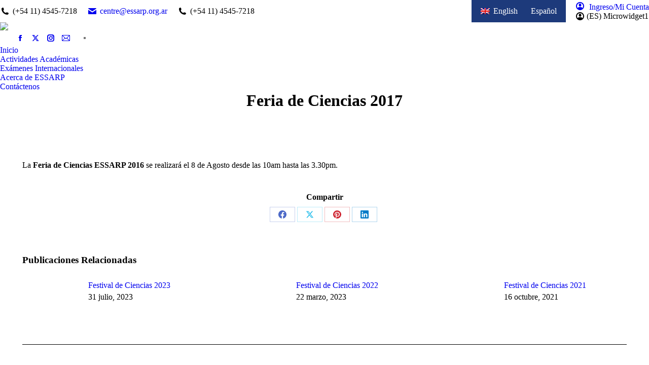

--- FILE ---
content_type: text/html; charset=UTF-8
request_url: https://essarp.org.ar/es/feria-de-ciencias-2017/
body_size: 20084
content:
<!DOCTYPE html>
<!--[if !(IE 6) | !(IE 7) | !(IE 8)  ]><!-->
<html lang="es-AR" class="no-js">
<!--<![endif]-->
<head>
	<meta charset="UTF-8" />
				<meta name="viewport" content="width=device-width, initial-scale=1, maximum-scale=1, user-scalable=0"/>
			<meta name="theme-color" content="#004387"/>	<link rel="profile" href="https://gmpg.org/xfn/11" />
	<meta name='robots' content='index, follow, max-image-preview:large, max-snippet:-1, max-video-preview:-1' />
<link rel="alternate" hreflang="en" href="https://essarp.org.ar/science-fair-2017/" />
<link rel="alternate" hreflang="es" href="https://essarp.org.ar/es/feria-de-ciencias-2017/" />
<link rel="alternate" hreflang="x-default" href="https://essarp.org.ar/science-fair-2017/" />

	<!-- This site is optimized with the Yoast SEO plugin v26.7 - https://yoast.com/wordpress/plugins/seo/ -->
	<title>Feria de Ciencias 2017 - ESSARP</title>
	<link rel="canonical" href="https://essarp.org.ar/es/feria-de-ciencias-2017/" />
	<meta property="og:locale" content="es_ES" />
	<meta property="og:type" content="article" />
	<meta property="og:title" content="Feria de Ciencias 2017 - ESSARP" />
	<meta property="og:description" content="La Feria de Ciencias ESSARP 2016 se realizará el 8 de Agosto desde las 10am hasta las 3.30pm." />
	<meta property="og:url" content="https://essarp.org.ar/es/feria-de-ciencias-2017/" />
	<meta property="og:site_name" content="ESSARP" />
	<meta property="article:published_time" content="2017-02-25T19:13:33+00:00" />
	<meta property="article:modified_time" content="2022-11-06T14:38:04+00:00" />
	<meta property="og:image" content="https://essarp.org.ar/wp-content/uploads/2017/02/science-fair-2017-01-scaled.jpg" />
	<meta property="og:image:width" content="2560" />
	<meta property="og:image:height" content="1810" />
	<meta property="og:image:type" content="image/jpeg" />
	<meta name="author" content="admin" />
	<meta name="twitter:card" content="summary_large_image" />
	<meta name="twitter:label1" content="Escrito por" />
	<meta name="twitter:data1" content="admin" />
	<script type="application/ld+json" class="yoast-schema-graph">{"@context":"https://schema.org","@graph":[{"@type":"Article","@id":"https://essarp.org.ar/es/feria-de-ciencias-2017/#article","isPartOf":{"@id":"https://essarp.org.ar/es/feria-de-ciencias-2017/"},"author":{"name":"admin","@id":"https://essarp.org.ar/es/#/schema/person/44cbdf3665da1a22184ba8f7e245cd86"},"headline":"Feria de Ciencias 2017","datePublished":"2017-02-25T19:13:33+00:00","dateModified":"2022-11-06T14:38:04+00:00","mainEntityOfPage":{"@id":"https://essarp.org.ar/es/feria-de-ciencias-2017/"},"wordCount":19,"image":{"@id":"https://essarp.org.ar/es/feria-de-ciencias-2017/#primaryimage"},"thumbnailUrl":"https://essarp.org.ar/wp-content/uploads/2017/02/science-fair-2017-01-scaled.jpg","articleSection":["Science Fairs @es"],"inLanguage":"es-AR"},{"@type":"WebPage","@id":"https://essarp.org.ar/es/feria-de-ciencias-2017/","url":"https://essarp.org.ar/es/feria-de-ciencias-2017/","name":"Feria de Ciencias 2017 - ESSARP","isPartOf":{"@id":"https://essarp.org.ar/es/#website"},"primaryImageOfPage":{"@id":"https://essarp.org.ar/es/feria-de-ciencias-2017/#primaryimage"},"image":{"@id":"https://essarp.org.ar/es/feria-de-ciencias-2017/#primaryimage"},"thumbnailUrl":"https://essarp.org.ar/wp-content/uploads/2017/02/science-fair-2017-01-scaled.jpg","datePublished":"2017-02-25T19:13:33+00:00","dateModified":"2022-11-06T14:38:04+00:00","author":{"@id":"https://essarp.org.ar/es/#/schema/person/44cbdf3665da1a22184ba8f7e245cd86"},"inLanguage":"es-AR","potentialAction":[{"@type":"ReadAction","target":["https://essarp.org.ar/es/feria-de-ciencias-2017/"]}]},{"@type":"ImageObject","inLanguage":"es-AR","@id":"https://essarp.org.ar/es/feria-de-ciencias-2017/#primaryimage","url":"https://essarp.org.ar/wp-content/uploads/2017/02/science-fair-2017-01-scaled.jpg","contentUrl":"https://essarp.org.ar/wp-content/uploads/2017/02/science-fair-2017-01-scaled.jpg","width":2560,"height":1810},{"@type":"WebSite","@id":"https://essarp.org.ar/es/#website","url":"https://essarp.org.ar/es/","name":"ESSARP","description":"","potentialAction":[{"@type":"SearchAction","target":{"@type":"EntryPoint","urlTemplate":"https://essarp.org.ar/es/?s={search_term_string}"},"query-input":{"@type":"PropertyValueSpecification","valueRequired":true,"valueName":"search_term_string"}}],"inLanguage":"es-AR"},{"@type":"Person","@id":"https://essarp.org.ar/es/#/schema/person/44cbdf3665da1a22184ba8f7e245cd86","name":"admin","image":{"@type":"ImageObject","inLanguage":"es-AR","@id":"https://essarp.org.ar/es/#/schema/person/image/","url":"https://secure.gravatar.com/avatar/7f488a303ab99b121aa9739da6366d3507faeaffc3be670d9f9a2f7e7dc47132?s=96&d=mm&r=g","contentUrl":"https://secure.gravatar.com/avatar/7f488a303ab99b121aa9739da6366d3507faeaffc3be670d9f9a2f7e7dc47132?s=96&d=mm&r=g","caption":"admin"},"sameAs":["https://essarp.org.ar"]}]}</script>
	<!-- / Yoast SEO plugin. -->


<link rel='dns-prefetch' href='//fonts.googleapis.com' />
<link rel="alternate" type="application/rss+xml" title="ESSARP &raquo; Feed" href="https://essarp.org.ar/es/feed/" />
<link rel="alternate" type="application/rss+xml" title="ESSARP &raquo; RSS de los comentarios" href="https://essarp.org.ar/es/comments/feed/" />
<link rel="alternate" title="oEmbed (JSON)" type="application/json+oembed" href="https://essarp.org.ar/es/wp-json/oembed/1.0/embed?url=https%3A%2F%2Fessarp.org.ar%2Fes%2Fferia-de-ciencias-2017%2F" />
<link rel="alternate" title="oEmbed (XML)" type="text/xml+oembed" href="https://essarp.org.ar/es/wp-json/oembed/1.0/embed?url=https%3A%2F%2Fessarp.org.ar%2Fes%2Fferia-de-ciencias-2017%2F&#038;format=xml" />
		<!-- This site uses the Google Analytics by MonsterInsights plugin v9.11.1 - Using Analytics tracking - https://www.monsterinsights.com/ -->
							<script src="//www.googletagmanager.com/gtag/js?id=G-0WKSECNT2Z"  data-cfasync="false" data-wpfc-render="false" async></script>
			<script data-cfasync="false" data-wpfc-render="false">
				var mi_version = '9.11.1';
				var mi_track_user = true;
				var mi_no_track_reason = '';
								var MonsterInsightsDefaultLocations = {"page_location":"https:\/\/essarp.org.ar\/es\/feria-de-ciencias-2017\/"};
								if ( typeof MonsterInsightsPrivacyGuardFilter === 'function' ) {
					var MonsterInsightsLocations = (typeof MonsterInsightsExcludeQuery === 'object') ? MonsterInsightsPrivacyGuardFilter( MonsterInsightsExcludeQuery ) : MonsterInsightsPrivacyGuardFilter( MonsterInsightsDefaultLocations );
				} else {
					var MonsterInsightsLocations = (typeof MonsterInsightsExcludeQuery === 'object') ? MonsterInsightsExcludeQuery : MonsterInsightsDefaultLocations;
				}

								var disableStrs = [
										'ga-disable-G-0WKSECNT2Z',
									];

				/* Function to detect opted out users */
				function __gtagTrackerIsOptedOut() {
					for (var index = 0; index < disableStrs.length; index++) {
						if (document.cookie.indexOf(disableStrs[index] + '=true') > -1) {
							return true;
						}
					}

					return false;
				}

				/* Disable tracking if the opt-out cookie exists. */
				if (__gtagTrackerIsOptedOut()) {
					for (var index = 0; index < disableStrs.length; index++) {
						window[disableStrs[index]] = true;
					}
				}

				/* Opt-out function */
				function __gtagTrackerOptout() {
					for (var index = 0; index < disableStrs.length; index++) {
						document.cookie = disableStrs[index] + '=true; expires=Thu, 31 Dec 2099 23:59:59 UTC; path=/';
						window[disableStrs[index]] = true;
					}
				}

				if ('undefined' === typeof gaOptout) {
					function gaOptout() {
						__gtagTrackerOptout();
					}
				}
								window.dataLayer = window.dataLayer || [];

				window.MonsterInsightsDualTracker = {
					helpers: {},
					trackers: {},
				};
				if (mi_track_user) {
					function __gtagDataLayer() {
						dataLayer.push(arguments);
					}

					function __gtagTracker(type, name, parameters) {
						if (!parameters) {
							parameters = {};
						}

						if (parameters.send_to) {
							__gtagDataLayer.apply(null, arguments);
							return;
						}

						if (type === 'event') {
														parameters.send_to = monsterinsights_frontend.v4_id;
							var hookName = name;
							if (typeof parameters['event_category'] !== 'undefined') {
								hookName = parameters['event_category'] + ':' + name;
							}

							if (typeof MonsterInsightsDualTracker.trackers[hookName] !== 'undefined') {
								MonsterInsightsDualTracker.trackers[hookName](parameters);
							} else {
								__gtagDataLayer('event', name, parameters);
							}
							
						} else {
							__gtagDataLayer.apply(null, arguments);
						}
					}

					__gtagTracker('js', new Date());
					__gtagTracker('set', {
						'developer_id.dZGIzZG': true,
											});
					if ( MonsterInsightsLocations.page_location ) {
						__gtagTracker('set', MonsterInsightsLocations);
					}
										__gtagTracker('config', 'G-0WKSECNT2Z', {"forceSSL":"true","link_attribution":"true"} );
										window.gtag = __gtagTracker;										(function () {
						/* https://developers.google.com/analytics/devguides/collection/analyticsjs/ */
						/* ga and __gaTracker compatibility shim. */
						var noopfn = function () {
							return null;
						};
						var newtracker = function () {
							return new Tracker();
						};
						var Tracker = function () {
							return null;
						};
						var p = Tracker.prototype;
						p.get = noopfn;
						p.set = noopfn;
						p.send = function () {
							var args = Array.prototype.slice.call(arguments);
							args.unshift('send');
							__gaTracker.apply(null, args);
						};
						var __gaTracker = function () {
							var len = arguments.length;
							if (len === 0) {
								return;
							}
							var f = arguments[len - 1];
							if (typeof f !== 'object' || f === null || typeof f.hitCallback !== 'function') {
								if ('send' === arguments[0]) {
									var hitConverted, hitObject = false, action;
									if ('event' === arguments[1]) {
										if ('undefined' !== typeof arguments[3]) {
											hitObject = {
												'eventAction': arguments[3],
												'eventCategory': arguments[2],
												'eventLabel': arguments[4],
												'value': arguments[5] ? arguments[5] : 1,
											}
										}
									}
									if ('pageview' === arguments[1]) {
										if ('undefined' !== typeof arguments[2]) {
											hitObject = {
												'eventAction': 'page_view',
												'page_path': arguments[2],
											}
										}
									}
									if (typeof arguments[2] === 'object') {
										hitObject = arguments[2];
									}
									if (typeof arguments[5] === 'object') {
										Object.assign(hitObject, arguments[5]);
									}
									if ('undefined' !== typeof arguments[1].hitType) {
										hitObject = arguments[1];
										if ('pageview' === hitObject.hitType) {
											hitObject.eventAction = 'page_view';
										}
									}
									if (hitObject) {
										action = 'timing' === arguments[1].hitType ? 'timing_complete' : hitObject.eventAction;
										hitConverted = mapArgs(hitObject);
										__gtagTracker('event', action, hitConverted);
									}
								}
								return;
							}

							function mapArgs(args) {
								var arg, hit = {};
								var gaMap = {
									'eventCategory': 'event_category',
									'eventAction': 'event_action',
									'eventLabel': 'event_label',
									'eventValue': 'event_value',
									'nonInteraction': 'non_interaction',
									'timingCategory': 'event_category',
									'timingVar': 'name',
									'timingValue': 'value',
									'timingLabel': 'event_label',
									'page': 'page_path',
									'location': 'page_location',
									'title': 'page_title',
									'referrer' : 'page_referrer',
								};
								for (arg in args) {
																		if (!(!args.hasOwnProperty(arg) || !gaMap.hasOwnProperty(arg))) {
										hit[gaMap[arg]] = args[arg];
									} else {
										hit[arg] = args[arg];
									}
								}
								return hit;
							}

							try {
								f.hitCallback();
							} catch (ex) {
							}
						};
						__gaTracker.create = newtracker;
						__gaTracker.getByName = newtracker;
						__gaTracker.getAll = function () {
							return [];
						};
						__gaTracker.remove = noopfn;
						__gaTracker.loaded = true;
						window['__gaTracker'] = __gaTracker;
					})();
									} else {
										console.log("");
					(function () {
						function __gtagTracker() {
							return null;
						}

						window['__gtagTracker'] = __gtagTracker;
						window['gtag'] = __gtagTracker;
					})();
									}
			</script>
							<!-- / Google Analytics by MonsterInsights -->
		<style id='wp-img-auto-sizes-contain-inline-css'>
img:is([sizes=auto i],[sizes^="auto," i]){contain-intrinsic-size:3000px 1500px}
/*# sourceURL=wp-img-auto-sizes-contain-inline-css */
</style>
<style id='wp-emoji-styles-inline-css'>

	img.wp-smiley, img.emoji {
		display: inline !important;
		border: none !important;
		box-shadow: none !important;
		height: 1em !important;
		width: 1em !important;
		margin: 0 0.07em !important;
		vertical-align: -0.1em !important;
		background: none !important;
		padding: 0 !important;
	}
/*# sourceURL=wp-emoji-styles-inline-css */
</style>
<link rel='stylesheet' id='wp-block-library-css' href='https://essarp.org.ar/wp-includes/css/dist/block-library/style.min.css?ver=6.9' media='all' />
<style id='global-styles-inline-css'>
:root{--wp--preset--aspect-ratio--square: 1;--wp--preset--aspect-ratio--4-3: 4/3;--wp--preset--aspect-ratio--3-4: 3/4;--wp--preset--aspect-ratio--3-2: 3/2;--wp--preset--aspect-ratio--2-3: 2/3;--wp--preset--aspect-ratio--16-9: 16/9;--wp--preset--aspect-ratio--9-16: 9/16;--wp--preset--color--black: #000000;--wp--preset--color--cyan-bluish-gray: #abb8c3;--wp--preset--color--white: #FFF;--wp--preset--color--pale-pink: #f78da7;--wp--preset--color--vivid-red: #cf2e2e;--wp--preset--color--luminous-vivid-orange: #ff6900;--wp--preset--color--luminous-vivid-amber: #fcb900;--wp--preset--color--light-green-cyan: #7bdcb5;--wp--preset--color--vivid-green-cyan: #00d084;--wp--preset--color--pale-cyan-blue: #8ed1fc;--wp--preset--color--vivid-cyan-blue: #0693e3;--wp--preset--color--vivid-purple: #9b51e0;--wp--preset--color--accent: #004387;--wp--preset--color--dark-gray: #111;--wp--preset--color--light-gray: #767676;--wp--preset--gradient--vivid-cyan-blue-to-vivid-purple: linear-gradient(135deg,rgb(6,147,227) 0%,rgb(155,81,224) 100%);--wp--preset--gradient--light-green-cyan-to-vivid-green-cyan: linear-gradient(135deg,rgb(122,220,180) 0%,rgb(0,208,130) 100%);--wp--preset--gradient--luminous-vivid-amber-to-luminous-vivid-orange: linear-gradient(135deg,rgb(252,185,0) 0%,rgb(255,105,0) 100%);--wp--preset--gradient--luminous-vivid-orange-to-vivid-red: linear-gradient(135deg,rgb(255,105,0) 0%,rgb(207,46,46) 100%);--wp--preset--gradient--very-light-gray-to-cyan-bluish-gray: linear-gradient(135deg,rgb(238,238,238) 0%,rgb(169,184,195) 100%);--wp--preset--gradient--cool-to-warm-spectrum: linear-gradient(135deg,rgb(74,234,220) 0%,rgb(151,120,209) 20%,rgb(207,42,186) 40%,rgb(238,44,130) 60%,rgb(251,105,98) 80%,rgb(254,248,76) 100%);--wp--preset--gradient--blush-light-purple: linear-gradient(135deg,rgb(255,206,236) 0%,rgb(152,150,240) 100%);--wp--preset--gradient--blush-bordeaux: linear-gradient(135deg,rgb(254,205,165) 0%,rgb(254,45,45) 50%,rgb(107,0,62) 100%);--wp--preset--gradient--luminous-dusk: linear-gradient(135deg,rgb(255,203,112) 0%,rgb(199,81,192) 50%,rgb(65,88,208) 100%);--wp--preset--gradient--pale-ocean: linear-gradient(135deg,rgb(255,245,203) 0%,rgb(182,227,212) 50%,rgb(51,167,181) 100%);--wp--preset--gradient--electric-grass: linear-gradient(135deg,rgb(202,248,128) 0%,rgb(113,206,126) 100%);--wp--preset--gradient--midnight: linear-gradient(135deg,rgb(2,3,129) 0%,rgb(40,116,252) 100%);--wp--preset--font-size--small: 13px;--wp--preset--font-size--medium: 20px;--wp--preset--font-size--large: 36px;--wp--preset--font-size--x-large: 42px;--wp--preset--spacing--20: 0.44rem;--wp--preset--spacing--30: 0.67rem;--wp--preset--spacing--40: 1rem;--wp--preset--spacing--50: 1.5rem;--wp--preset--spacing--60: 2.25rem;--wp--preset--spacing--70: 3.38rem;--wp--preset--spacing--80: 5.06rem;--wp--preset--shadow--natural: 6px 6px 9px rgba(0, 0, 0, 0.2);--wp--preset--shadow--deep: 12px 12px 50px rgba(0, 0, 0, 0.4);--wp--preset--shadow--sharp: 6px 6px 0px rgba(0, 0, 0, 0.2);--wp--preset--shadow--outlined: 6px 6px 0px -3px rgb(255, 255, 255), 6px 6px rgb(0, 0, 0);--wp--preset--shadow--crisp: 6px 6px 0px rgb(0, 0, 0);}:where(.is-layout-flex){gap: 0.5em;}:where(.is-layout-grid){gap: 0.5em;}body .is-layout-flex{display: flex;}.is-layout-flex{flex-wrap: wrap;align-items: center;}.is-layout-flex > :is(*, div){margin: 0;}body .is-layout-grid{display: grid;}.is-layout-grid > :is(*, div){margin: 0;}:where(.wp-block-columns.is-layout-flex){gap: 2em;}:where(.wp-block-columns.is-layout-grid){gap: 2em;}:where(.wp-block-post-template.is-layout-flex){gap: 1.25em;}:where(.wp-block-post-template.is-layout-grid){gap: 1.25em;}.has-black-color{color: var(--wp--preset--color--black) !important;}.has-cyan-bluish-gray-color{color: var(--wp--preset--color--cyan-bluish-gray) !important;}.has-white-color{color: var(--wp--preset--color--white) !important;}.has-pale-pink-color{color: var(--wp--preset--color--pale-pink) !important;}.has-vivid-red-color{color: var(--wp--preset--color--vivid-red) !important;}.has-luminous-vivid-orange-color{color: var(--wp--preset--color--luminous-vivid-orange) !important;}.has-luminous-vivid-amber-color{color: var(--wp--preset--color--luminous-vivid-amber) !important;}.has-light-green-cyan-color{color: var(--wp--preset--color--light-green-cyan) !important;}.has-vivid-green-cyan-color{color: var(--wp--preset--color--vivid-green-cyan) !important;}.has-pale-cyan-blue-color{color: var(--wp--preset--color--pale-cyan-blue) !important;}.has-vivid-cyan-blue-color{color: var(--wp--preset--color--vivid-cyan-blue) !important;}.has-vivid-purple-color{color: var(--wp--preset--color--vivid-purple) !important;}.has-black-background-color{background-color: var(--wp--preset--color--black) !important;}.has-cyan-bluish-gray-background-color{background-color: var(--wp--preset--color--cyan-bluish-gray) !important;}.has-white-background-color{background-color: var(--wp--preset--color--white) !important;}.has-pale-pink-background-color{background-color: var(--wp--preset--color--pale-pink) !important;}.has-vivid-red-background-color{background-color: var(--wp--preset--color--vivid-red) !important;}.has-luminous-vivid-orange-background-color{background-color: var(--wp--preset--color--luminous-vivid-orange) !important;}.has-luminous-vivid-amber-background-color{background-color: var(--wp--preset--color--luminous-vivid-amber) !important;}.has-light-green-cyan-background-color{background-color: var(--wp--preset--color--light-green-cyan) !important;}.has-vivid-green-cyan-background-color{background-color: var(--wp--preset--color--vivid-green-cyan) !important;}.has-pale-cyan-blue-background-color{background-color: var(--wp--preset--color--pale-cyan-blue) !important;}.has-vivid-cyan-blue-background-color{background-color: var(--wp--preset--color--vivid-cyan-blue) !important;}.has-vivid-purple-background-color{background-color: var(--wp--preset--color--vivid-purple) !important;}.has-black-border-color{border-color: var(--wp--preset--color--black) !important;}.has-cyan-bluish-gray-border-color{border-color: var(--wp--preset--color--cyan-bluish-gray) !important;}.has-white-border-color{border-color: var(--wp--preset--color--white) !important;}.has-pale-pink-border-color{border-color: var(--wp--preset--color--pale-pink) !important;}.has-vivid-red-border-color{border-color: var(--wp--preset--color--vivid-red) !important;}.has-luminous-vivid-orange-border-color{border-color: var(--wp--preset--color--luminous-vivid-orange) !important;}.has-luminous-vivid-amber-border-color{border-color: var(--wp--preset--color--luminous-vivid-amber) !important;}.has-light-green-cyan-border-color{border-color: var(--wp--preset--color--light-green-cyan) !important;}.has-vivid-green-cyan-border-color{border-color: var(--wp--preset--color--vivid-green-cyan) !important;}.has-pale-cyan-blue-border-color{border-color: var(--wp--preset--color--pale-cyan-blue) !important;}.has-vivid-cyan-blue-border-color{border-color: var(--wp--preset--color--vivid-cyan-blue) !important;}.has-vivid-purple-border-color{border-color: var(--wp--preset--color--vivid-purple) !important;}.has-vivid-cyan-blue-to-vivid-purple-gradient-background{background: var(--wp--preset--gradient--vivid-cyan-blue-to-vivid-purple) !important;}.has-light-green-cyan-to-vivid-green-cyan-gradient-background{background: var(--wp--preset--gradient--light-green-cyan-to-vivid-green-cyan) !important;}.has-luminous-vivid-amber-to-luminous-vivid-orange-gradient-background{background: var(--wp--preset--gradient--luminous-vivid-amber-to-luminous-vivid-orange) !important;}.has-luminous-vivid-orange-to-vivid-red-gradient-background{background: var(--wp--preset--gradient--luminous-vivid-orange-to-vivid-red) !important;}.has-very-light-gray-to-cyan-bluish-gray-gradient-background{background: var(--wp--preset--gradient--very-light-gray-to-cyan-bluish-gray) !important;}.has-cool-to-warm-spectrum-gradient-background{background: var(--wp--preset--gradient--cool-to-warm-spectrum) !important;}.has-blush-light-purple-gradient-background{background: var(--wp--preset--gradient--blush-light-purple) !important;}.has-blush-bordeaux-gradient-background{background: var(--wp--preset--gradient--blush-bordeaux) !important;}.has-luminous-dusk-gradient-background{background: var(--wp--preset--gradient--luminous-dusk) !important;}.has-pale-ocean-gradient-background{background: var(--wp--preset--gradient--pale-ocean) !important;}.has-electric-grass-gradient-background{background: var(--wp--preset--gradient--electric-grass) !important;}.has-midnight-gradient-background{background: var(--wp--preset--gradient--midnight) !important;}.has-small-font-size{font-size: var(--wp--preset--font-size--small) !important;}.has-medium-font-size{font-size: var(--wp--preset--font-size--medium) !important;}.has-large-font-size{font-size: var(--wp--preset--font-size--large) !important;}.has-x-large-font-size{font-size: var(--wp--preset--font-size--x-large) !important;}
/*# sourceURL=global-styles-inline-css */
</style>

<style id='classic-theme-styles-inline-css'>
/*! This file is auto-generated */
.wp-block-button__link{color:#fff;background-color:#32373c;border-radius:9999px;box-shadow:none;text-decoration:none;padding:calc(.667em + 2px) calc(1.333em + 2px);font-size:1.125em}.wp-block-file__button{background:#32373c;color:#fff;text-decoration:none}
/*# sourceURL=/wp-includes/css/classic-themes.min.css */
</style>
<link rel='stylesheet' id='sr7css-css' href='//essarp.org.ar/wp-content/plugins/revslider/public/css/sr7.css?ver=6.7.38' media='all' />
<link rel='stylesheet' id='wpml-legacy-horizontal-list-0-css' href='https://essarp.org.ar/wp-content/plugins/sitepress-multilingual-cms/templates/language-switchers/legacy-list-horizontal/style.min.css?ver=1' media='all' />
<style id='wpml-legacy-horizontal-list-0-inline-css'>
.wpml-ls-statics-shortcode_actions{background-color:#1d3a7b;}.wpml-ls-statics-shortcode_actions a, .wpml-ls-statics-shortcode_actions .wpml-ls-sub-menu a, .wpml-ls-statics-shortcode_actions .wpml-ls-sub-menu a:link, .wpml-ls-statics-shortcode_actions li:not(.wpml-ls-current-language) .wpml-ls-link, .wpml-ls-statics-shortcode_actions li:not(.wpml-ls-current-language) .wpml-ls-link:link {color:#ffffff;}.wpml-ls-statics-shortcode_actions .wpml-ls-current-language > a {color:#ffffff;}
/*# sourceURL=wpml-legacy-horizontal-list-0-inline-css */
</style>
<link rel='stylesheet' id='the7-font-css' href='https://essarp.org.ar/wp-content/themes/dt-the7/fonts/icomoon-the7-font/icomoon-the7-font.min.css?ver=14.0.2.1' media='all' />
<link rel='stylesheet' id='the7-awesome-fonts-css' href='https://essarp.org.ar/wp-content/themes/dt-the7/fonts/FontAwesome/css/all.min.css?ver=14.0.2.1' media='all' />
<link rel='stylesheet' id='the7-icomoon-fontawesome-16x16-css' href='https://essarp.org.ar/wp-content/uploads/smile_fonts/icomoon-fontawesome-16x16/icomoon-fontawesome-16x16.css?ver=6.9' media='all' />
<link rel='stylesheet' id='dt-web-fonts-css' href='https://fonts.googleapis.com/css?family=Roboto:400,600,700%7CRoboto+Condensed:400,600,700%7COpen+Sans:400,600,700%7CRaleway:400,500,600,700' media='all' />
<link rel='stylesheet' id='dt-main-css' href='https://essarp.org.ar/wp-content/themes/dt-the7/css/main.min.css?ver=14.0.2.1' media='all' />
<link rel='stylesheet' id='the7-custom-scrollbar-css' href='https://essarp.org.ar/wp-content/themes/dt-the7/lib/custom-scrollbar/custom-scrollbar.min.css?ver=14.0.2.1' media='all' />
<link rel='stylesheet' id='the7-wpbakery-css' href='https://essarp.org.ar/wp-content/themes/dt-the7/css/wpbakery.min.css?ver=14.0.2.1' media='all' />
<link rel='stylesheet' id='the7-css-vars-css' href='https://essarp.org.ar/wp-content/uploads/the7-css/css-vars.css?ver=a9bfe668e2d7' media='all' />
<link rel='stylesheet' id='dt-custom-css' href='https://essarp.org.ar/wp-content/uploads/the7-css/custom.css?ver=a9bfe668e2d7' media='all' />
<link rel='stylesheet' id='dt-media-css' href='https://essarp.org.ar/wp-content/uploads/the7-css/media.css?ver=a9bfe668e2d7' media='all' />
<link rel='stylesheet' id='the7-elements-css' href='https://essarp.org.ar/wp-content/uploads/the7-css/post-type-dynamic.css?ver=a9bfe668e2d7' media='all' />
<link rel='stylesheet' id='style-css' href='https://essarp.org.ar/wp-content/themes/dt-the7-child/style.css?ver=14.0.2.1' media='all' />
<script src="https://essarp.org.ar/wp-includes/js/jquery/jquery.min.js?ver=3.7.1" id="jquery-core-js"></script>
<script src="https://essarp.org.ar/wp-includes/js/jquery/jquery-migrate.min.js?ver=3.4.1" id="jquery-migrate-js"></script>
<script id="wpml-cookie-js-extra">
var wpml_cookies = {"wp-wpml_current_language":{"value":"es","expires":1,"path":"/"}};
var wpml_cookies = {"wp-wpml_current_language":{"value":"es","expires":1,"path":"/"}};
//# sourceURL=wpml-cookie-js-extra
</script>
<script src="https://essarp.org.ar/wp-content/plugins/sitepress-multilingual-cms/res/js/cookies/language-cookie.js?ver=486900" id="wpml-cookie-js" defer data-wp-strategy="defer"></script>
<script src="https://essarp.org.ar/wp-content/plugins/google-analytics-for-wordpress/assets/js/frontend-gtag.min.js?ver=9.11.1" id="monsterinsights-frontend-script-js" async data-wp-strategy="async"></script>
<script data-cfasync="false" data-wpfc-render="false" id='monsterinsights-frontend-script-js-extra'>var monsterinsights_frontend = {"js_events_tracking":"true","download_extensions":"doc,pdf,ppt,zip,xls,docx,pptx,xlsx","inbound_paths":"[{\"path\":\"\\\/go\\\/\",\"label\":\"affiliate\"},{\"path\":\"\\\/recommend\\\/\",\"label\":\"affiliate\"}]","home_url":"https:\/\/essarp.org.ar\/es\/","hash_tracking":"false","v4_id":"G-0WKSECNT2Z"};</script>
<script src="//essarp.org.ar/wp-content/plugins/revslider/public/js/libs/tptools.js?ver=6.7.38" id="tp-tools-js" async data-wp-strategy="async"></script>
<script src="//essarp.org.ar/wp-content/plugins/revslider/public/js/sr7.js?ver=6.7.38" id="sr7-js" async data-wp-strategy="async"></script>
<script id="dt-above-fold-js-extra">
var dtLocal = {"themeUrl":"https://essarp.org.ar/wp-content/themes/dt-the7","passText":"Para ver esta publicaci\u00f3n protegida, introduce la contrase\u00f1a debajo:","moreButtonText":{"loading":"Cargando...","loadMore":"Cargar m\u00e1s"},"postID":"7110","ajaxurl":"https://essarp.org.ar/wp-admin/admin-ajax.php","REST":{"baseUrl":"https://essarp.org.ar/es/wp-json/the7/v1","endpoints":{"sendMail":"/send-mail"}},"contactMessages":{"required":"One or more fields have an error. Please check and try again.","terms":"Please accept the privacy policy.","fillTheCaptchaError":"Please, fill the captcha."},"captchaSiteKey":"6Ld1jCATAAAAAOsOLipUrU8DZrdO9URIXQKpRx9p","ajaxNonce":"d644bc6e25","pageData":"","themeSettings":{"smoothScroll":"off","lazyLoading":false,"desktopHeader":{"height":220},"ToggleCaptionEnabled":"disabled","ToggleCaption":"Navigation","floatingHeader":{"showAfter":160,"showMenu":true,"height":70,"logo":{"showLogo":true,"html":"\u003Cimg class=\" preload-me\" src=\"https://essarp.org.ar/wp-content/uploads/2021/09/icon76x76.png\" srcset=\"https://essarp.org.ar/wp-content/uploads/2021/09/icon76x76.png 76w, https://essarp.org.ar/wp-content/uploads/2021/09/icon120x120.png 120w\" width=\"76\" height=\"76\"   sizes=\"76px\" alt=\"ESSARP\" /\u003E","url":"https://essarp.org.ar/es/"}},"topLine":{"floatingTopLine":{"logo":{"showLogo":false,"html":""}}},"mobileHeader":{"firstSwitchPoint":1130,"secondSwitchPoint":778,"firstSwitchPointHeight":70,"secondSwitchPointHeight":70,"mobileToggleCaptionEnabled":"disabled","mobileToggleCaption":"Men\u00fa"},"stickyMobileHeaderFirstSwitch":{"logo":{"html":"\u003Cimg class=\" preload-me\" src=\"https://essarp.org.ar/wp-content/uploads/2021/09/icon60x60.png\" srcset=\"https://essarp.org.ar/wp-content/uploads/2021/09/icon60x60.png 60w, https://essarp.org.ar/wp-content/uploads/2021/09/icon120x120.png 120w\" width=\"60\" height=\"60\"   sizes=\"60px\" alt=\"ESSARP\" /\u003E"}},"stickyMobileHeaderSecondSwitch":{"logo":{"html":"\u003Cimg class=\" preload-me\" src=\"https://essarp.org.ar/wp-content/uploads/2021/09/icon60x60.png\" srcset=\"https://essarp.org.ar/wp-content/uploads/2021/09/icon60x60.png 60w, https://essarp.org.ar/wp-content/uploads/2021/09/icon120x120.png 120w\" width=\"60\" height=\"60\"   sizes=\"60px\" alt=\"ESSARP\" /\u003E"}},"sidebar":{"switchPoint":990},"boxedWidth":"1280px"},"VCMobileScreenWidth":"778"};
var dtShare = {"shareButtonText":{"facebook":"Compartir en Facebook","twitter":"Share on X","pinterest":"Tweet","linkedin":"Compartir en Linkedin","whatsapp":"Compartir en Whatsapp"},"overlayOpacity":"85"};
//# sourceURL=dt-above-fold-js-extra
</script>
<script src="https://essarp.org.ar/wp-content/themes/dt-the7/js/above-the-fold.min.js?ver=14.0.2.1" id="dt-above-fold-js"></script>
<script></script><link rel="https://api.w.org/" href="https://essarp.org.ar/es/wp-json/" /><link rel="alternate" title="JSON" type="application/json" href="https://essarp.org.ar/es/wp-json/wp/v2/posts/7110" /><link rel="EditURI" type="application/rsd+xml" title="RSD" href="https://essarp.org.ar/xmlrpc.php?rsd" />
<meta name="generator" content="WordPress 6.9" />
<link rel='shortlink' href='https://essarp.org.ar/es/?p=7110' />
<meta name="generator" content="WPML ver:4.8.6 stt:1,2;" />
<meta name="generator" content="Powered by WPBakery Page Builder - drag and drop page builder for WordPress."/>
<link rel="preconnect" href="https://fonts.googleapis.com">
<link rel="preconnect" href="https://fonts.gstatic.com/" crossorigin>
<meta name="generator" content="Powered by Slider Revolution 6.7.38 - responsive, Mobile-Friendly Slider Plugin for WordPress with comfortable drag and drop interface." />
<link rel="icon" href="https://essarp.org.ar/wp-content/uploads/2021/09/icon16x16.png" type="image/png" sizes="16x16"/><link rel="icon" href="https://essarp.org.ar/wp-content/uploads/2021/09/icon32x32.png" type="image/png" sizes="32x32"/><link rel="apple-touch-icon" href="https://essarp.org.ar/wp-content/uploads/2021/09/icon60x60.png"><link rel="apple-touch-icon" sizes="76x76" href="https://essarp.org.ar/wp-content/uploads/2021/09/icon76x76.png"><link rel="apple-touch-icon" sizes="120x120" href="https://essarp.org.ar/wp-content/uploads/2021/09/icon120x120.png"><link rel="apple-touch-icon" sizes="152x152" href="https://essarp.org.ar/wp-content/uploads/2021/09/icon152x152.png"><script>
	window._tpt			??= {};
	window.SR7			??= {};
	_tpt.R				??= {};
	_tpt.R.fonts		??= {};
	_tpt.R.fonts.customFonts??= {};
	SR7.devMode			=  false;
	SR7.F 				??= {};
	SR7.G				??= {};
	SR7.LIB				??= {};
	SR7.E				??= {};
	SR7.E.gAddons		??= {};
	SR7.E.php 			??= {};
	SR7.E.nonce			= '43d963fb73';
	SR7.E.ajaxurl		= 'https://essarp.org.ar/wp-admin/admin-ajax.php';
	SR7.E.resturl		= 'https://essarp.org.ar/es/wp-json/';
	SR7.E.slug_path		= 'revslider/revslider.php';
	SR7.E.slug			= 'revslider';
	SR7.E.plugin_url	= 'https://essarp.org.ar/wp-content/plugins/revslider/';
	SR7.E.wp_plugin_url = 'https://essarp.org.ar/wp-content/plugins/';
	SR7.E.revision		= '6.7.38';
	SR7.E.fontBaseUrl	= '//fonts.googleapis.com/css2?family=';
	SR7.G.breakPoints 	= [1240,1024,778,480];
	SR7.G.fSUVW 		= false;
	SR7.E.modules 		= ['module','page','slide','layer','draw','animate','srtools','canvas','defaults','carousel','navigation','media','modifiers','migration'];
	SR7.E.libs 			= ['WEBGL'];
	SR7.E.css 			= ['csslp','cssbtns','cssfilters','cssnav','cssmedia'];
	SR7.E.resources		= {};
	SR7.E.ytnc			= false;
	SR7.E.wpml			??= {};
	SR7.E.wpml.lang		= 'es';
	SR7.JSON			??= {};
/*! Slider Revolution 7.0 - Page Processor */
!function(){"use strict";window.SR7??={},window._tpt??={},SR7.version="Slider Revolution 6.7.16",_tpt.getMobileZoom=()=>_tpt.is_mobile?document.documentElement.clientWidth/window.innerWidth:1,_tpt.getWinDim=function(t){_tpt.screenHeightWithUrlBar??=window.innerHeight;let e=SR7.F?.modal?.visible&&SR7.M[SR7.F.module.getIdByAlias(SR7.F.modal.requested)];_tpt.scrollBar=window.innerWidth!==document.documentElement.clientWidth||e&&window.innerWidth!==e.c.module.clientWidth,_tpt.winW=_tpt.getMobileZoom()*window.innerWidth-(_tpt.scrollBar||"prepare"==t?_tpt.scrollBarW??_tpt.mesureScrollBar():0),_tpt.winH=_tpt.getMobileZoom()*window.innerHeight,_tpt.winWAll=document.documentElement.clientWidth},_tpt.getResponsiveLevel=function(t,e){return SR7.G.fSUVW?_tpt.closestGE(t,window.innerWidth):_tpt.closestGE(t,_tpt.winWAll)},_tpt.mesureScrollBar=function(){let t=document.createElement("div");return t.className="RSscrollbar-measure",t.style.width="100px",t.style.height="100px",t.style.overflow="scroll",t.style.position="absolute",t.style.top="-9999px",document.body.appendChild(t),_tpt.scrollBarW=t.offsetWidth-t.clientWidth,document.body.removeChild(t),_tpt.scrollBarW},_tpt.loadCSS=async function(t,e,s){return s?_tpt.R.fonts.required[e].status=1:(_tpt.R[e]??={},_tpt.R[e].status=1),new Promise(((i,n)=>{if(_tpt.isStylesheetLoaded(t))s?_tpt.R.fonts.required[e].status=2:_tpt.R[e].status=2,i();else{const o=document.createElement("link");o.rel="stylesheet";let l="text",r="css";o["type"]=l+"/"+r,o.href=t,o.onload=()=>{s?_tpt.R.fonts.required[e].status=2:_tpt.R[e].status=2,i()},o.onerror=()=>{s?_tpt.R.fonts.required[e].status=3:_tpt.R[e].status=3,n(new Error(`Failed to load CSS: ${t}`))},document.head.appendChild(o)}}))},_tpt.addContainer=function(t){const{tag:e="div",id:s,class:i,datas:n,textContent:o,iHTML:l}=t,r=document.createElement(e);if(s&&""!==s&&(r.id=s),i&&""!==i&&(r.className=i),n)for(const[t,e]of Object.entries(n))"style"==t?r.style.cssText=e:r.setAttribute(`data-${t}`,e);return o&&(r.textContent=o),l&&(r.innerHTML=l),r},_tpt.collector=function(){return{fragment:new DocumentFragment,add(t){var e=_tpt.addContainer(t);return this.fragment.appendChild(e),e},append(t){t.appendChild(this.fragment)}}},_tpt.isStylesheetLoaded=function(t){let e=t.split("?")[0];return Array.from(document.querySelectorAll('link[rel="stylesheet"], link[rel="preload"]')).some((t=>t.href.split("?")[0]===e))},_tpt.preloader={requests:new Map,preloaderTemplates:new Map,show:function(t,e){if(!e||!t)return;const{type:s,color:i}=e;if(s<0||"off"==s)return;const n=`preloader_${s}`;let o=this.preloaderTemplates.get(n);o||(o=this.build(s,i),this.preloaderTemplates.set(n,o)),this.requests.has(t)||this.requests.set(t,{count:0});const l=this.requests.get(t);clearTimeout(l.timer),l.count++,1===l.count&&(l.timer=setTimeout((()=>{l.preloaderClone=o.cloneNode(!0),l.anim&&l.anim.kill(),void 0!==_tpt.gsap?l.anim=_tpt.gsap.fromTo(l.preloaderClone,1,{opacity:0},{opacity:1}):l.preloaderClone.classList.add("sr7-fade-in"),t.appendChild(l.preloaderClone)}),150))},hide:function(t){if(!this.requests.has(t))return;const e=this.requests.get(t);e.count--,e.count<0&&(e.count=0),e.anim&&e.anim.kill(),0===e.count&&(clearTimeout(e.timer),e.preloaderClone&&(e.preloaderClone.classList.remove("sr7-fade-in"),e.anim=_tpt.gsap.to(e.preloaderClone,.3,{opacity:0,onComplete:function(){e.preloaderClone.remove()}})))},state:function(t){if(!this.requests.has(t))return!1;return this.requests.get(t).count>0},build:(t,e="#ffffff",s="")=>{if(t<0||"off"===t)return null;const i=parseInt(t);if(t="prlt"+i,isNaN(i))return null;if(_tpt.loadCSS(SR7.E.plugin_url+"public/css/preloaders/t"+i+".css","preloader_"+t),isNaN(i)||i<6){const n=`background-color:${e}`,o=1===i||2==i?n:"",l=3===i||4==i?n:"",r=_tpt.collector();["dot1","dot2","bounce1","bounce2","bounce3"].forEach((t=>r.add({tag:"div",class:t,datas:{style:l}})));const d=_tpt.addContainer({tag:"sr7-prl",class:`${t} ${s}`,datas:{style:o}});return r.append(d),d}{let n={};if(7===i){let t;e.startsWith("#")?(t=e.replace("#",""),t=`rgba(${parseInt(t.substring(0,2),16)}, ${parseInt(t.substring(2,4),16)}, ${parseInt(t.substring(4,6),16)}, `):e.startsWith("rgb")&&(t=e.slice(e.indexOf("(")+1,e.lastIndexOf(")")).split(",").map((t=>t.trim())),t=`rgba(${t[0]}, ${t[1]}, ${t[2]}, `),t&&(n.style=`border-top-color: ${t}0.65); border-bottom-color: ${t}0.15); border-left-color: ${t}0.65); border-right-color: ${t}0.15)`)}else 12===i&&(n.style=`background:${e}`);const o=[10,0,4,2,5,9,0,4,4,2][i-6],l=_tpt.collector(),r=l.add({tag:"div",class:"sr7-prl-inner",datas:n});Array.from({length:o}).forEach((()=>r.appendChild(l.add({tag:"span",datas:{style:`background:${e}`}}))));const d=_tpt.addContainer({tag:"sr7-prl",class:`${t} ${s}`});return l.append(d),d}}},SR7.preLoader={show:(t,e)=>{"off"!==(SR7.M[t]?.settings?.pLoader?.type??"off")&&_tpt.preloader.show(e||SR7.M[t].c.module,SR7.M[t]?.settings?.pLoader??{color:"#fff",type:10})},hide:(t,e)=>{"off"!==(SR7.M[t]?.settings?.pLoader?.type??"off")&&_tpt.preloader.hide(e||SR7.M[t].c.module)},state:(t,e)=>_tpt.preloader.state(e||SR7.M[t].c.module)},_tpt.prepareModuleHeight=function(t){window.SR7.M??={},window.SR7.M[t.id]??={},"ignore"==t.googleFont&&(SR7.E.ignoreGoogleFont=!0);let e=window.SR7.M[t.id];if(null==_tpt.scrollBarW&&_tpt.mesureScrollBar(),e.c??={},e.states??={},e.settings??={},e.settings.size??={},t.fixed&&(e.settings.fixed=!0),e.c.module=document.querySelector("sr7-module#"+t.id),e.c.adjuster=e.c.module.getElementsByTagName("sr7-adjuster")[0],e.c.content=e.c.module.getElementsByTagName("sr7-content")[0],"carousel"==t.type&&(e.c.carousel=e.c.content.getElementsByTagName("sr7-carousel")[0]),null==e.c.module||null==e.c.module)return;t.plType&&t.plColor&&(e.settings.pLoader={type:t.plType,color:t.plColor}),void 0===t.plType||"off"===t.plType||SR7.preLoader.state(t.id)&&SR7.preLoader.state(t.id,e.c.module)||SR7.preLoader.show(t.id,e.c.module),_tpt.winW||_tpt.getWinDim("prepare"),_tpt.getWinDim();let s=""+e.c.module.dataset?.modal;"modal"==s||"true"==s||"undefined"!==s&&"false"!==s||(e.settings.size.fullWidth=t.size.fullWidth,e.LEV??=_tpt.getResponsiveLevel(window.SR7.G.breakPoints,t.id),t.vpt=_tpt.fillArray(t.vpt,5),e.settings.vPort=t.vpt[e.LEV],void 0!==t.el&&"720"==t.el[4]&&t.gh[4]!==t.el[4]&&"960"==t.el[3]&&t.gh[3]!==t.el[3]&&"768"==t.el[2]&&t.gh[2]!==t.el[2]&&delete t.el,e.settings.size.height=null==t.el||null==t.el[e.LEV]||0==t.el[e.LEV]||"auto"==t.el[e.LEV]?_tpt.fillArray(t.gh,5,-1):_tpt.fillArray(t.el,5,-1),e.settings.size.width=_tpt.fillArray(t.gw,5,-1),e.settings.size.minHeight=_tpt.fillArray(t.mh??[0],5,-1),e.cacheSize={fullWidth:e.settings.size?.fullWidth,fullHeight:e.settings.size?.fullHeight},void 0!==t.off&&(t.off?.t&&(e.settings.size.m??={})&&(e.settings.size.m.t=t.off.t),t.off?.b&&(e.settings.size.m??={})&&(e.settings.size.m.b=t.off.b),t.off?.l&&(e.settings.size.p??={})&&(e.settings.size.p.l=t.off.l),t.off?.r&&(e.settings.size.p??={})&&(e.settings.size.p.r=t.off.r),e.offsetPrepared=!0),_tpt.updatePMHeight(t.id,t,!0))},_tpt.updatePMHeight=(t,e,s)=>{let i=SR7.M[t];var n=i.settings.size.fullWidth?_tpt.winW:i.c.module.parentNode.offsetWidth;n=0===n||isNaN(n)?_tpt.winW:n;let o=i.settings.size.width[i.LEV]||i.settings.size.width[i.LEV++]||i.settings.size.width[i.LEV--]||n,l=i.settings.size.height[i.LEV]||i.settings.size.height[i.LEV++]||i.settings.size.height[i.LEV--]||0,r=i.settings.size.minHeight[i.LEV]||i.settings.size.minHeight[i.LEV++]||i.settings.size.minHeight[i.LEV--]||0;if(l="auto"==l?0:l,l=parseInt(l),"carousel"!==e.type&&(n-=parseInt(e.onw??0)||0),i.MP=!i.settings.size.fullWidth&&n<o||_tpt.winW<o?Math.min(1,n/o):1,e.size.fullScreen||e.size.fullHeight){let t=parseInt(e.fho)||0,s=(""+e.fho).indexOf("%")>-1;e.newh=_tpt.winH-(s?_tpt.winH*t/100:t)}else e.newh=i.MP*Math.max(l,r);if(e.newh+=(parseInt(e.onh??0)||0)+(parseInt(e.carousel?.pt)||0)+(parseInt(e.carousel?.pb)||0),void 0!==e.slideduration&&(e.newh=Math.max(e.newh,parseInt(e.slideduration)/3)),e.shdw&&_tpt.buildShadow(e.id,e),i.c.adjuster.style.height=e.newh+"px",i.c.module.style.height=e.newh+"px",i.c.content.style.height=e.newh+"px",i.states.heightPrepared=!0,i.dims??={},i.dims.moduleRect=i.c.module.getBoundingClientRect(),i.c.content.style.left="-"+i.dims.moduleRect.left+"px",!i.settings.size.fullWidth)return s&&requestAnimationFrame((()=>{n!==i.c.module.parentNode.offsetWidth&&_tpt.updatePMHeight(e.id,e)})),void _tpt.bgStyle(e.id,e,window.innerWidth==_tpt.winW,!0);_tpt.bgStyle(e.id,e,window.innerWidth==_tpt.winW,!0),requestAnimationFrame((function(){s&&requestAnimationFrame((()=>{n!==i.c.module.parentNode.offsetWidth&&_tpt.updatePMHeight(e.id,e)}))})),i.earlyResizerFunction||(i.earlyResizerFunction=function(){requestAnimationFrame((function(){_tpt.getWinDim(),_tpt.moduleDefaults(e.id,e),_tpt.updateSlideBg(t,!0)}))},window.addEventListener("resize",i.earlyResizerFunction))},_tpt.buildShadow=function(t,e){let s=SR7.M[t];null==s.c.shadow&&(s.c.shadow=document.createElement("sr7-module-shadow"),s.c.shadow.classList.add("sr7-shdw-"+e.shdw),s.c.content.appendChild(s.c.shadow))},_tpt.bgStyle=async(t,e,s,i,n)=>{const o=SR7.M[t];if((e=e??o.settings).fixed&&!o.c.module.classList.contains("sr7-top-fixed")&&(o.c.module.classList.add("sr7-top-fixed"),o.c.module.style.position="fixed",o.c.module.style.width="100%",o.c.module.style.top="0px",o.c.module.style.left="0px",o.c.module.style.pointerEvents="none",o.c.module.style.zIndex=5e3,o.c.content.style.pointerEvents="none"),null==o.c.bgcanvas){let t=document.createElement("sr7-module-bg"),l=!1;if("string"==typeof e?.bg?.color&&e?.bg?.color.includes("{"))if(_tpt.gradient&&_tpt.gsap)e.bg.color=_tpt.gradient.convert(e.bg.color);else try{let t=JSON.parse(e.bg.color);(t?.orig||t?.string)&&(e.bg.color=JSON.parse(e.bg.color))}catch(t){return}let r="string"==typeof e?.bg?.color?e?.bg?.color||"transparent":e?.bg?.color?.string??e?.bg?.color?.orig??e?.bg?.color?.color??"transparent";if(t.style["background"+(String(r).includes("grad")?"":"Color")]=r,("transparent"!==r||n)&&(l=!0),o.offsetPrepared&&(t.style.visibility="hidden"),e?.bg?.image?.src&&(t.style.backgroundImage=`url(${e?.bg?.image.src})`,t.style.backgroundSize=""==(e.bg.image?.size??"")?"cover":e.bg.image.size,t.style.backgroundPosition=e.bg.image.position,t.style.backgroundRepeat=""==e.bg.image.repeat||null==e.bg.image.repeat?"no-repeat":e.bg.image.repeat,l=!0),!l)return;o.c.bgcanvas=t,e.size.fullWidth?t.style.width=_tpt.winW-(s&&_tpt.winH<document.body.offsetHeight?_tpt.scrollBarW:0)+"px":i&&(t.style.width=o.c.module.offsetWidth+"px"),e.sbt?.use?o.c.content.appendChild(o.c.bgcanvas):o.c.module.appendChild(o.c.bgcanvas)}o.c.bgcanvas.style.height=void 0!==e.newh?e.newh+"px":("carousel"==e.type?o.dims.module.h:o.dims.content.h)+"px",o.c.bgcanvas.style.left=!s&&e.sbt?.use||o.c.bgcanvas.closest("SR7-CONTENT")?"0px":"-"+(o?.dims?.moduleRect?.left??0)+"px"},_tpt.updateSlideBg=function(t,e){const s=SR7.M[t];let i=s.settings;s?.c?.bgcanvas&&(i.size.fullWidth?s.c.bgcanvas.style.width=_tpt.winW-(e&&_tpt.winH<document.body.offsetHeight?_tpt.scrollBarW:0)+"px":preparing&&(s.c.bgcanvas.style.width=s.c.module.offsetWidth+"px"))},_tpt.moduleDefaults=(t,e)=>{let s=SR7.M[t];null!=s&&null!=s.c&&null!=s.c.module&&(s.dims??={},s.dims.moduleRect=s.c.module.getBoundingClientRect(),s.c.content.style.left="-"+s.dims.moduleRect.left+"px",s.c.content.style.width=_tpt.winW-_tpt.scrollBarW+"px","carousel"==e.type&&(s.c.module.style.overflow="visible"),_tpt.bgStyle(t,e,window.innerWidth==_tpt.winW))},_tpt.getOffset=t=>{var e=t.getBoundingClientRect(),s=window.pageXOffset||document.documentElement.scrollLeft,i=window.pageYOffset||document.documentElement.scrollTop;return{top:e.top+i,left:e.left+s}},_tpt.fillArray=function(t,e){let s,i;t=Array.isArray(t)?t:[t];let n=Array(e),o=t.length;for(i=0;i<t.length;i++)n[i+(e-o)]=t[i],null==s&&"#"!==t[i]&&(s=t[i]);for(let t=0;t<e;t++)void 0!==n[t]&&"#"!=n[t]||(n[t]=s),s=n[t];return n},_tpt.closestGE=function(t,e){let s=Number.MAX_VALUE,i=-1;for(let n=0;n<t.length;n++)t[n]-1>=e&&t[n]-1-e<s&&(s=t[n]-1-e,i=n);return++i}}();</script>
<noscript><style> .wpb_animate_when_almost_visible { opacity: 1; }</style></noscript><style id='the7-custom-inline-css' type='text/css'>
.text-committee{color:#fff !important}
</style>
</head>
<body id="the7-body" class="wp-singular post-template-default single single-post postid-7110 single-format-standard wp-embed-responsive wp-theme-dt-the7 wp-child-theme-dt-the7-child the7-core-ver-2.7.12 no-comments dt-responsive-on right-mobile-menu-close-icon ouside-menu-close-icon mobile-hamburger-close-bg-enable mobile-hamburger-close-bg-hover-enable  fade-medium-mobile-menu-close-icon fade-small-menu-close-icon srcset-enabled btn-flat custom-btn-color custom-btn-hover-color phantom-slide phantom-shadow-decoration phantom-custom-logo-on sticky-mobile-header top-header first-switch-logo-left first-switch-menu-right second-switch-logo-left second-switch-menu-right right-mobile-menu layzr-loading-on popup-message-style the7-ver-14.0.2.1 dt-fa-compatibility wpb-js-composer js-comp-ver-8.7.2 vc_responsive">
<!-- The7 14.0.2.1 -->

<div id="page" >
	<a class="skip-link screen-reader-text" href="#content">Saltar al contenido</a>

<div class="masthead classic-header center bg-behind-menu widgets full-height surround shadow-mobile-header-decoration medium-mobile-menu-icon mobile-menu-icon-bg-on mobile-menu-icon-hover-bg-on show-sub-menu-on-hover show-mobile-logo" >

	<div class="top-bar top-bar-line-hide">
	<div class="top-bar-bg" ></div>
	<div class="left-widgets mini-widgets"><span class="mini-contacts phone show-on-desktop in-top-bar-left in-menu-second-switch"><i class="fa-fw the7-mw-icon-phone-bold"></i>(+54 11) 4545-7218</span><a href="https://essarp.org.ar/es/contactenos/" class="mini-contacts email show-on-desktop in-menu-first-switch in-menu-second-switch"><i class="fa-fw the7-mw-icon-mail-bold"></i>centre@essarp.org.ar</a></div><div class="right-widgets mini-widgets"><div class="mini-wpml show-on-desktop near-logo-first-switch in-menu-second-switch">
<div class="wpml-ls-statics-shortcode_actions wpml-ls wpml-ls-legacy-list-horizontal">
	<ul role="menu"><li class="wpml-ls-slot-shortcode_actions wpml-ls-item wpml-ls-item-en wpml-ls-first-item wpml-ls-item-legacy-list-horizontal" role="none">
				<a href="https://essarp.org.ar/science-fair-2017/" class="wpml-ls-link" role="menuitem"  aria-label="Switch to English" title="Switch to English" >
                                                        <img
            class="wpml-ls-flag"
            src="https://essarp.org.ar/wp-content/plugins/sitepress-multilingual-cms/res/flags/en.png"
            alt=""
            width=18
            height=12
    /><span class="wpml-ls-native" lang="en">English</span></a>
			</li><li class="wpml-ls-slot-shortcode_actions wpml-ls-item wpml-ls-item-es wpml-ls-current-language wpml-ls-last-item wpml-ls-item-legacy-list-horizontal" role="none">
				<a href="https://essarp.org.ar/es/feria-de-ciencias-2017/" class="wpml-ls-link" role="menuitem" >
                                                        <img
            class="wpml-ls-flag"
            src="https://essarp.org.ar/wp-content/uploads/flags/ar.alt.png"
            alt=""
            width=18
            height=12
    /><span class="wpml-ls-native" role="menuitem">Español</span></a>
			</li></ul>
</div>
</div><div class="mini-nav show-on-desktop near-logo-first-switch in-menu-second-switch list-type-menu list-type-menu-first-switch list-type-menu-second-switch"><ul id="top-menu"><li class="menu-item menu-item-type-custom menu-item-object-custom menu-item-20278 first last depth-0"><a href='https://cursos.essarp.org.ar/ingresar.html' data-level='1'><span class="menu-item-text"><span class="menu-text"><i class="fa-fw icomoon-the7-font-the7-login-05"></i> Ingreso/Mi Cuenta</span></span></a></li> </ul><div class="menu-select"><span class="customSelect1"><span class="customSelectInner"><i class=" icomoon-the7-font-the7-login-05"></i>(ES) Microwidget1</span></span></div></div></div></div>

	<header class="header-bar" role="banner">

		<div class="branding">
	<div id="site-title" class="assistive-text">ESSARP</div>
	<div id="site-description" class="assistive-text"></div>
	<a class="" href="https://essarp.org.ar/es/"><img class=" preload-me" src="https://essarp.org.ar/wp-content/uploads/2021/09/LogoESSARP.png" srcset="https://essarp.org.ar/wp-content/uploads/2021/09/LogoESSARP.png 300w, https://essarp.org.ar/wp-content/uploads/2021/09/LogoESSARPhd.png 530w" width="300" height="102"   sizes="300px" alt="ESSARP" /><img class="mobile-logo preload-me" src="https://essarp.org.ar/wp-content/uploads/2021/09/LogoESSARP.png" srcset="https://essarp.org.ar/wp-content/uploads/2021/09/LogoESSARP.png 300w, https://essarp.org.ar/wp-content/uploads/2021/09/LogoESSARPhd.png 530w" width="300" height="102"   sizes="300px" alt="ESSARP" /></a><div class="mini-widgets"></div><div class="mini-widgets"><a href="tel:+541145457218" class="microwidget-btn mini-button header-elements-button-1 show-on-desktop near-logo-first-switch hide-on-second-switch disable-animation-bg border-off hover-border-off btn-icon-align-left" ><i class="icomoon-the7-font-the7-phone-05"></i><span>(+54 11) 4545-7218</span></a><div class="soc-ico show-on-desktop in-menu-first-switch in-menu-second-switch accent-bg disabled-border border-off hover-custom-bg hover-disabled-border  hover-border-off"><a title="Facebook page opens in new window" href="https://www.facebook.com/Essarp-Centre-1940147106222009/" target="_blank" class="facebook"><span class="soc-font-icon"></span><span class="screen-reader-text">Facebook page opens in new window</span></a><a title="X page opens in new window" href="https://twitter.com/ESSARPCentre" target="_blank" class="twitter"><span class="soc-font-icon"></span><span class="screen-reader-text">X page opens in new window</span></a><a title="Instagram page opens in new window" href="https://www.instagram.com/essarpcentre/" target="_blank" class="instagram"><span class="soc-font-icon"></span><span class="screen-reader-text">Instagram page opens in new window</span></a><a title="Mail page opens in new window" href="https://essarp.org.ar/es/contactenos/" target="_blank" class="mail"><span class="soc-font-icon"></span><span class="screen-reader-text">Mail page opens in new window</span></a></div><div class="mini-search show-on-desktop in-menu-first-switch in-menu-second-switch classic-search custom-icon"><form class="searchform mini-widget-searchform" role="search" method="get" action="https://essarp.org.ar/es/">

	<div class="screen-reader-text">Buscar:</div>

	
		<input type="text" aria-label="Search" class="field searchform-s" name="s" value="" placeholder="Buscar ..." title="Search form"/>
		<a href="" class="search-icon"  aria-label="Search"><i class="the7-mw-icon-search-bold" aria-hidden="true"></i></a>

	<input type="hidden" name="lang" value="es"/>		<input type="submit" class="assistive-text searchsubmit" value="Ir!"/>
</form>
</div></div></div>

		<nav class="navigation">

			<ul id="primary-menu" class="main-nav bg-outline-decoration hover-bg-decoration active-bg-decoration outside-item-remove-margin"><li class="menu-item menu-item-type-post_type menu-item-object-page menu-item-home menu-item-19855 first depth-0"><a href='https://essarp.org.ar/es/' data-level='1'><span class="menu-item-text"><span class="menu-text">Inicio</span></span></a></li> <li class="menu-item menu-item-type-post_type menu-item-object-page menu-item-has-children menu-item-19856 has-children depth-0"><a href='https://essarp.org.ar/es/actividades-academicas/' class='not-clickable-item' data-level='1' aria-haspopup='true' aria-expanded='false'><span class="menu-item-text"><span class="menu-text">Actividades Académicas</span></span></a><ul class="sub-nav level-arrows-on" role="group"><li class="menu-item menu-item-type-custom menu-item-object-custom menu-item-19857 first depth-1"><a href='https://cursos.essarp.org.ar/' data-level='2'><span class="menu-item-text"><span class="menu-text">Cursos</span></span></a></li> <li class="menu-item menu-item-type-custom menu-item-object-custom menu-item-19858 depth-1"><a href='https://essarpcampus.essarp.org.ar/login/index.php' data-level='2'><span class="menu-item-text"><span class="menu-text">Plataforma en línea</span></span></a></li> <li class="menu-item menu-item-type-taxonomy menu-item-object-category menu-item-has-children menu-item-19859 has-children depth-1"><a href='https://essarp.org.ar/es/categoria/eventos/' class='not-clickable-item' data-level='2' aria-haspopup='true' aria-expanded='false'><span class="menu-item-text"><span class="menu-text">Eventos Académicos</span></span></a><ul class="sub-nav level-arrows-on" role="group"><li class="menu-item menu-item-type-taxonomy menu-item-object-category menu-item-19860 first depth-2"><a href='https://essarp.org.ar/es/categoria/conferencias-essarp/' data-level='3'><span class="menu-item-text"><span class="menu-text">Conferencias ESSARP</span></span></a></li> <li class="menu-item menu-item-type-taxonomy menu-item-object-category menu-item-19862 depth-2"><a href='https://essarp.org.ar/es/categoria/conferencias-emun/' data-level='3'><span class="menu-item-text"><span class="menu-text">Conferencias EMUN</span></span></a></li> <li class="menu-item menu-item-type-taxonomy menu-item-object-category current-post-ancestor current-menu-parent current-post-parent menu-item-19861 act depth-2"><a href='https://essarp.org.ar/es/categoria/science-fairs-es/' data-level='3'><span class="menu-item-text"><span class="menu-text">Science Fairs</span></span></a></li> </ul></li> <li class="menu-item menu-item-type-custom menu-item-object-custom menu-item-has-children menu-item-19863 has-children depth-1"><a href='#' class='not-clickable-item' data-level='2' aria-haspopup='true' aria-expanded='false'><span class="menu-item-text"><span class="menu-text">Programas</span></span></a><ul class="sub-nav level-arrows-on" role="group"><li class="menu-item menu-item-type-post_type menu-item-object-page menu-item-19864 first depth-2"><a href='https://essarp.org.ar/es/actividades-academicas/essarp-va-al-colegio/' data-level='3'><span class="menu-item-text"><span class="menu-text">ESSARP va al Colegio</span></span></a></li> </ul></li> <li class="menu-item menu-item-type-custom menu-item-object-custom menu-item-has-children menu-item-19866 has-children depth-1"><a href='#' class='not-clickable-item' data-level='2' aria-haspopup='true' aria-expanded='false'><span class="menu-item-text"><span class="menu-text">Becas</span></span></a><ul class="sub-nav level-arrows-on" role="group"><li class="menu-item menu-item-type-post_type menu-item-object-page menu-item-19868 first depth-2"><a href='https://essarp.org.ar/es/actividades-academicas/becas-essarpdi-tella/' data-level='3'><span class="menu-item-text"><span class="menu-text">Becas ESSARP/Di Tella</span></span></a></li> <li class="menu-item menu-item-type-post_type menu-item-object-page menu-item-19867 depth-2"><a href='https://essarp.org.ar/es/actividades-academicas/becas-parciales-essarpudesa-2015/' data-level='3'><span class="menu-item-text"><span class="menu-text">Becas Parciales ESSARP/UdeSA</span></span></a></li> </ul></li> </ul></li> <li class="menu-item menu-item-type-post_type menu-item-object-page menu-item-has-children menu-item-19869 has-children depth-0"><a href='https://essarp.org.ar/es/examenes-internacionales/' class='not-clickable-item' data-level='1' aria-haspopup='true' aria-expanded='false'><span class="menu-item-text"><span class="menu-text">Exámenes Internacionales</span></span></a><ul class="sub-nav level-arrows-on" role="group"><li class="menu-item menu-item-type-custom menu-item-object-custom menu-item-20214 first depth-1"><a href='https://adminexams.essarp.org.ar/' target='_blank' data-level='2'><span class="menu-item-text"><span class="menu-text">ESSARP EXAMS Admin Site</span></span></a></li> <li class="menu-item menu-item-type-custom menu-item-object-custom menu-item-has-children menu-item-19870 has-children depth-1"><a href='#' class='not-clickable-item' data-level='2' aria-haspopup='true' aria-expanded='false'><span class="menu-item-text"><span class="menu-text">Cambridge Assessment International Education</span></span></a><ul class="sub-nav level-arrows-on" role="group"><li class="menu-item menu-item-type-post_type menu-item-object-page menu-item-19871 first depth-2"><a href='https://essarp.org.ar/es/examenes-internacionales/acerca-de-cie/' data-level='3'><span class="menu-item-text"><span class="menu-text">Acerca de CIE</span></span></a></li> <li class="menu-item menu-item-type-post_type menu-item-object-page menu-item-19877 depth-2"><a href='https://essarp.org.ar/es/examenes-internacionales/igcse/' data-level='3'><span class="menu-item-text"><span class="menu-text">IGCSE</span></span></a></li> <li class="menu-item menu-item-type-post_type menu-item-object-page menu-item-19878 depth-2"><a href='https://essarp.org.ar/es/examenes-internacionales/a-as-level/' data-level='3'><span class="menu-item-text"><span class="menu-text">A &#038; AS Level</span></span></a></li> <li class="menu-item menu-item-type-post_type menu-item-object-page menu-item-19880 depth-2"><a href='https://essarp.org.ar/es/examenes-internacionales/reconocimiento-2/' data-level='3'><span class="menu-item-text"><span class="menu-text">Reconocimiento</span></span></a></li> <li class="menu-item menu-item-type-taxonomy menu-item-object-category menu-item-19887 depth-2"><a href='https://essarp.org.ar/es/categoria/para-los-candidatos-y-sus-familias-cie/' data-level='3'><span class="menu-item-text"><span class="menu-text">Para los candidatos y sus familias (CIE)</span></span></a></li> </ul></li> <li class="menu-item menu-item-type-custom menu-item-object-custom menu-item-has-children menu-item-19888 has-children depth-1"><a href='#' class='not-clickable-item' data-level='2' aria-haspopup='true' aria-expanded='false'><span class="menu-item-text"><span class="menu-text">Cambridge Assessment English</span></span></a><ul class="sub-nav level-arrows-on" role="group"><li class="menu-item menu-item-type-post_type menu-item-object-page menu-item-19872 first depth-2"><a href='https://essarp.org.ar/es/examenes-internacionales/acerca-de-cambridge-english-esol/' data-level='3'><span class="menu-item-text"><span class="menu-text">Acerca de Cambridge Assessment English</span></span></a></li> <li class="menu-item menu-item-type-post_type menu-item-object-page menu-item-19889 depth-2"><a href='https://essarp.org.ar/es/examenes-internacionales/young-learners-yle/' data-level='3'><span class="menu-item-text"><span class="menu-text">Young Learners (YLE)</span></span></a></li> <li class="menu-item menu-item-type-post_type menu-item-object-page menu-item-19891 depth-2"><a href='https://essarp.org.ar/es/examenes-internacionales/lower-main-suite-ket-kets-pet-pets/' data-level='3'><span class="menu-item-text"><span class="menu-text">Lower Main Suite (Key, Key/s, Preliminary, Preliminary/s)</span></span></a></li> <li class="menu-item menu-item-type-post_type menu-item-object-page menu-item-19890 depth-2"><a href='https://essarp.org.ar/es/examenes-internacionales/upper-main-suite-fce-fces-cae-cpe/' data-level='3'><span class="menu-item-text"><span class="menu-text">Upper Main Suite (First, First/S, Advanced, Proficiency)</span></span></a></li> <li class="menu-item menu-item-type-post_type menu-item-object-page menu-item-19892 depth-2"><a href='https://essarp.org.ar/es/examenes-internacionales/bec/' data-level='3'><span class="menu-item-text"><span class="menu-text">Business English Certificates</span></span></a></li> <li class="menu-item menu-item-type-post_type menu-item-object-page menu-item-19893 depth-2"><a href='https://essarp.org.ar/es/examenes-internacionales/tkt/' data-level='3'><span class="menu-item-text"><span class="menu-text">TKT</span></span></a></li> <li class="menu-item menu-item-type-post_type menu-item-object-page menu-item-19894 depth-2"><a href='https://essarp.org.ar/es/examenes-internacionales/reconocimiento/' data-level='3'><span class="menu-item-text"><span class="menu-text">Reconocimiento</span></span></a></li> <li class="menu-item menu-item-type-post_type menu-item-object-page menu-item-19895 depth-2"><a href='https://essarp.org.ar/es/examenes-internacionales/teachers-resources/' data-level='3'><span class="menu-item-text"><span class="menu-text">Teachers’ Resources</span></span></a></li> </ul></li> </ul></li> <li class="menu-item menu-item-type-custom menu-item-object-custom menu-item-has-children menu-item-19899 has-children depth-0"><a href='#' class='not-clickable-item' data-level='1' aria-haspopup='true' aria-expanded='false'><span class="menu-item-text"><span class="menu-text">Acerca de ESSARP</span></span></a><ul class="sub-nav level-arrows-on" role="group"><li class="menu-item menu-item-type-custom menu-item-object-custom menu-item-has-children menu-item-19900 first has-children depth-1"><a href='#' class='not-clickable-item' data-level='2' aria-haspopup='true' aria-expanded='false'><span class="menu-item-text"><span class="menu-text">Sobre nosotros</span></span></a><ul class="sub-nav level-arrows-on" role="group"><li class="menu-item menu-item-type-post_type menu-item-object-page menu-item-19901 first depth-2"><a href='https://essarp.org.ar/es/executive-committee-sub-committees-3/' data-level='3'><span class="menu-item-text"><span class="menu-text">Comisión Directiva y Sub Comisiones</span></span></a></li> </ul></li> <li class="menu-item menu-item-type-post_type menu-item-object-page menu-item-19902 depth-1"><a href='https://essarp.org.ar/es/historia/' data-level='2'><span class="menu-item-text"><span class="menu-text">Una Breve Historia de ESSARP</span></span></a></li> <li class="menu-item menu-item-type-post_type menu-item-object-page menu-item-19903 depth-1"><a href='https://essarp.org.ar/es/politicas-de-calidad/' data-level='2'><span class="menu-item-text"><span class="menu-text">Políticas de Calidad</span></span></a></li> <li class="menu-item menu-item-type-custom menu-item-object-custom menu-item-20202 depth-1"><a href='https://cursos.essarp.org.ar/colegios.html' data-level='2'><span class="menu-item-text"><span class="menu-text">Colegios</span></span></a></li> </ul></li> <li class="menu-item menu-item-type-post_type menu-item-object-page menu-item-20563 last depth-0"><a href='https://essarp.org.ar/es/contactenos/' data-level='1'><span class="menu-item-text"><span class="menu-text">Contáctenos</span></span></a></li> </ul>
			
		</nav>

	</header>

</div>
<div role="navigation" aria-label="Main Menu" class="dt-mobile-header mobile-menu-show-divider">
	<div class="dt-close-mobile-menu-icon" aria-label="Close" role="button" tabindex="0"><div class="close-line-wrap"><span class="close-line"></span><span class="close-line"></span><span class="close-line"></span></div></div>	<ul id="mobile-menu" class="mobile-main-nav">
		<li class="menu-item menu-item-type-post_type menu-item-object-page menu-item-home menu-item-19855 first depth-0"><a href='https://essarp.org.ar/es/' data-level='1'><span class="menu-item-text"><span class="menu-text">Inicio</span></span></a></li> <li class="menu-item menu-item-type-post_type menu-item-object-page menu-item-has-children menu-item-19856 has-children depth-0"><a href='https://essarp.org.ar/es/actividades-academicas/' class='not-clickable-item' data-level='1' aria-haspopup='true' aria-expanded='false'><span class="menu-item-text"><span class="menu-text">Actividades Académicas</span></span></a><ul class="sub-nav level-arrows-on" role="group"><li class="menu-item menu-item-type-custom menu-item-object-custom menu-item-19857 first depth-1"><a href='https://cursos.essarp.org.ar/' data-level='2'><span class="menu-item-text"><span class="menu-text">Cursos</span></span></a></li> <li class="menu-item menu-item-type-custom menu-item-object-custom menu-item-19858 depth-1"><a href='https://essarpcampus.essarp.org.ar/login/index.php' data-level='2'><span class="menu-item-text"><span class="menu-text">Plataforma en línea</span></span></a></li> <li class="menu-item menu-item-type-taxonomy menu-item-object-category menu-item-has-children menu-item-19859 has-children depth-1"><a href='https://essarp.org.ar/es/categoria/eventos/' class='not-clickable-item' data-level='2' aria-haspopup='true' aria-expanded='false'><span class="menu-item-text"><span class="menu-text">Eventos Académicos</span></span></a><ul class="sub-nav level-arrows-on" role="group"><li class="menu-item menu-item-type-taxonomy menu-item-object-category menu-item-19860 first depth-2"><a href='https://essarp.org.ar/es/categoria/conferencias-essarp/' data-level='3'><span class="menu-item-text"><span class="menu-text">Conferencias ESSARP</span></span></a></li> <li class="menu-item menu-item-type-taxonomy menu-item-object-category menu-item-19862 depth-2"><a href='https://essarp.org.ar/es/categoria/conferencias-emun/' data-level='3'><span class="menu-item-text"><span class="menu-text">Conferencias EMUN</span></span></a></li> <li class="menu-item menu-item-type-taxonomy menu-item-object-category current-post-ancestor current-menu-parent current-post-parent menu-item-19861 act depth-2"><a href='https://essarp.org.ar/es/categoria/science-fairs-es/' data-level='3'><span class="menu-item-text"><span class="menu-text">Science Fairs</span></span></a></li> </ul></li> <li class="menu-item menu-item-type-custom menu-item-object-custom menu-item-has-children menu-item-19863 has-children depth-1"><a href='#' class='not-clickable-item' data-level='2' aria-haspopup='true' aria-expanded='false'><span class="menu-item-text"><span class="menu-text">Programas</span></span></a><ul class="sub-nav level-arrows-on" role="group"><li class="menu-item menu-item-type-post_type menu-item-object-page menu-item-19864 first depth-2"><a href='https://essarp.org.ar/es/actividades-academicas/essarp-va-al-colegio/' data-level='3'><span class="menu-item-text"><span class="menu-text">ESSARP va al Colegio</span></span></a></li> </ul></li> <li class="menu-item menu-item-type-custom menu-item-object-custom menu-item-has-children menu-item-19866 has-children depth-1"><a href='#' class='not-clickable-item' data-level='2' aria-haspopup='true' aria-expanded='false'><span class="menu-item-text"><span class="menu-text">Becas</span></span></a><ul class="sub-nav level-arrows-on" role="group"><li class="menu-item menu-item-type-post_type menu-item-object-page menu-item-19868 first depth-2"><a href='https://essarp.org.ar/es/actividades-academicas/becas-essarpdi-tella/' data-level='3'><span class="menu-item-text"><span class="menu-text">Becas ESSARP/Di Tella</span></span></a></li> <li class="menu-item menu-item-type-post_type menu-item-object-page menu-item-19867 depth-2"><a href='https://essarp.org.ar/es/actividades-academicas/becas-parciales-essarpudesa-2015/' data-level='3'><span class="menu-item-text"><span class="menu-text">Becas Parciales ESSARP/UdeSA</span></span></a></li> </ul></li> </ul></li> <li class="menu-item menu-item-type-post_type menu-item-object-page menu-item-has-children menu-item-19869 has-children depth-0"><a href='https://essarp.org.ar/es/examenes-internacionales/' class='not-clickable-item' data-level='1' aria-haspopup='true' aria-expanded='false'><span class="menu-item-text"><span class="menu-text">Exámenes Internacionales</span></span></a><ul class="sub-nav level-arrows-on" role="group"><li class="menu-item menu-item-type-custom menu-item-object-custom menu-item-20214 first depth-1"><a href='https://adminexams.essarp.org.ar/' target='_blank' data-level='2'><span class="menu-item-text"><span class="menu-text">ESSARP EXAMS Admin Site</span></span></a></li> <li class="menu-item menu-item-type-custom menu-item-object-custom menu-item-has-children menu-item-19870 has-children depth-1"><a href='#' class='not-clickable-item' data-level='2' aria-haspopup='true' aria-expanded='false'><span class="menu-item-text"><span class="menu-text">Cambridge Assessment International Education</span></span></a><ul class="sub-nav level-arrows-on" role="group"><li class="menu-item menu-item-type-post_type menu-item-object-page menu-item-19871 first depth-2"><a href='https://essarp.org.ar/es/examenes-internacionales/acerca-de-cie/' data-level='3'><span class="menu-item-text"><span class="menu-text">Acerca de CIE</span></span></a></li> <li class="menu-item menu-item-type-post_type menu-item-object-page menu-item-19877 depth-2"><a href='https://essarp.org.ar/es/examenes-internacionales/igcse/' data-level='3'><span class="menu-item-text"><span class="menu-text">IGCSE</span></span></a></li> <li class="menu-item menu-item-type-post_type menu-item-object-page menu-item-19878 depth-2"><a href='https://essarp.org.ar/es/examenes-internacionales/a-as-level/' data-level='3'><span class="menu-item-text"><span class="menu-text">A &#038; AS Level</span></span></a></li> <li class="menu-item menu-item-type-post_type menu-item-object-page menu-item-19880 depth-2"><a href='https://essarp.org.ar/es/examenes-internacionales/reconocimiento-2/' data-level='3'><span class="menu-item-text"><span class="menu-text">Reconocimiento</span></span></a></li> <li class="menu-item menu-item-type-taxonomy menu-item-object-category menu-item-19887 depth-2"><a href='https://essarp.org.ar/es/categoria/para-los-candidatos-y-sus-familias-cie/' data-level='3'><span class="menu-item-text"><span class="menu-text">Para los candidatos y sus familias (CIE)</span></span></a></li> </ul></li> <li class="menu-item menu-item-type-custom menu-item-object-custom menu-item-has-children menu-item-19888 has-children depth-1"><a href='#' class='not-clickable-item' data-level='2' aria-haspopup='true' aria-expanded='false'><span class="menu-item-text"><span class="menu-text">Cambridge Assessment English</span></span></a><ul class="sub-nav level-arrows-on" role="group"><li class="menu-item menu-item-type-post_type menu-item-object-page menu-item-19872 first depth-2"><a href='https://essarp.org.ar/es/examenes-internacionales/acerca-de-cambridge-english-esol/' data-level='3'><span class="menu-item-text"><span class="menu-text">Acerca de Cambridge Assessment English</span></span></a></li> <li class="menu-item menu-item-type-post_type menu-item-object-page menu-item-19889 depth-2"><a href='https://essarp.org.ar/es/examenes-internacionales/young-learners-yle/' data-level='3'><span class="menu-item-text"><span class="menu-text">Young Learners (YLE)</span></span></a></li> <li class="menu-item menu-item-type-post_type menu-item-object-page menu-item-19891 depth-2"><a href='https://essarp.org.ar/es/examenes-internacionales/lower-main-suite-ket-kets-pet-pets/' data-level='3'><span class="menu-item-text"><span class="menu-text">Lower Main Suite (Key, Key/s, Preliminary, Preliminary/s)</span></span></a></li> <li class="menu-item menu-item-type-post_type menu-item-object-page menu-item-19890 depth-2"><a href='https://essarp.org.ar/es/examenes-internacionales/upper-main-suite-fce-fces-cae-cpe/' data-level='3'><span class="menu-item-text"><span class="menu-text">Upper Main Suite (First, First/S, Advanced, Proficiency)</span></span></a></li> <li class="menu-item menu-item-type-post_type menu-item-object-page menu-item-19892 depth-2"><a href='https://essarp.org.ar/es/examenes-internacionales/bec/' data-level='3'><span class="menu-item-text"><span class="menu-text">Business English Certificates</span></span></a></li> <li class="menu-item menu-item-type-post_type menu-item-object-page menu-item-19893 depth-2"><a href='https://essarp.org.ar/es/examenes-internacionales/tkt/' data-level='3'><span class="menu-item-text"><span class="menu-text">TKT</span></span></a></li> <li class="menu-item menu-item-type-post_type menu-item-object-page menu-item-19894 depth-2"><a href='https://essarp.org.ar/es/examenes-internacionales/reconocimiento/' data-level='3'><span class="menu-item-text"><span class="menu-text">Reconocimiento</span></span></a></li> <li class="menu-item menu-item-type-post_type menu-item-object-page menu-item-19895 depth-2"><a href='https://essarp.org.ar/es/examenes-internacionales/teachers-resources/' data-level='3'><span class="menu-item-text"><span class="menu-text">Teachers’ Resources</span></span></a></li> </ul></li> </ul></li> <li class="menu-item menu-item-type-custom menu-item-object-custom menu-item-has-children menu-item-19899 has-children depth-0"><a href='#' class='not-clickable-item' data-level='1' aria-haspopup='true' aria-expanded='false'><span class="menu-item-text"><span class="menu-text">Acerca de ESSARP</span></span></a><ul class="sub-nav level-arrows-on" role="group"><li class="menu-item menu-item-type-custom menu-item-object-custom menu-item-has-children menu-item-19900 first has-children depth-1"><a href='#' class='not-clickable-item' data-level='2' aria-haspopup='true' aria-expanded='false'><span class="menu-item-text"><span class="menu-text">Sobre nosotros</span></span></a><ul class="sub-nav level-arrows-on" role="group"><li class="menu-item menu-item-type-post_type menu-item-object-page menu-item-19901 first depth-2"><a href='https://essarp.org.ar/es/executive-committee-sub-committees-3/' data-level='3'><span class="menu-item-text"><span class="menu-text">Comisión Directiva y Sub Comisiones</span></span></a></li> </ul></li> <li class="menu-item menu-item-type-post_type menu-item-object-page menu-item-19902 depth-1"><a href='https://essarp.org.ar/es/historia/' data-level='2'><span class="menu-item-text"><span class="menu-text">Una Breve Historia de ESSARP</span></span></a></li> <li class="menu-item menu-item-type-post_type menu-item-object-page menu-item-19903 depth-1"><a href='https://essarp.org.ar/es/politicas-de-calidad/' data-level='2'><span class="menu-item-text"><span class="menu-text">Políticas de Calidad</span></span></a></li> <li class="menu-item menu-item-type-custom menu-item-object-custom menu-item-20202 depth-1"><a href='https://cursos.essarp.org.ar/colegios.html' data-level='2'><span class="menu-item-text"><span class="menu-text">Colegios</span></span></a></li> </ul></li> <li class="menu-item menu-item-type-post_type menu-item-object-page menu-item-20563 last depth-0"><a href='https://essarp.org.ar/es/contactenos/' data-level='1'><span class="menu-item-text"><span class="menu-text">Contáctenos</span></span></a></li> 	</ul>
	<div class='mobile-mini-widgets-in-menu'></div>
</div>


		<div class="page-title title-left solid-bg breadcrumbs-off breadcrumbs-mobile-off page-title-responsive-enabled">
			<div class="wf-wrap">

				<div class="page-title-head hgroup"><h1 class="entry-title">Feria de Ciencias 2017</h1></div>			</div>
		</div>

		

<div id="main" class="sidebar-none sidebar-divider-off">

	
	<div class="main-gradient"></div>
	<div class="wf-wrap">
	<div class="wf-container-main">

	

			<div id="content" class="content" role="main">

				
<article id="post-7110" class="single-postlike post-7110 post type-post status-publish format-standard has-post-thumbnail category-science-fairs-es category-1094 description-off">

	<div class="post-thumbnail"><img class="preload-me lazy-load aspect" src="data:image/svg+xml,%3Csvg%20xmlns%3D&#39;http%3A%2F%2Fwww.w3.org%2F2000%2Fsvg&#39;%20viewBox%3D&#39;0%200%202559%201706&#39;%2F%3E" data-src="https://essarp.org.ar/wp-content/uploads/2017/02/science-fair-2017-01-scaled-2559x1706.jpg" data-srcset="https://essarp.org.ar/wp-content/uploads/2017/02/science-fair-2017-01-scaled-2559x1706.jpg 2559w, https://essarp.org.ar/wp-content/uploads/2017/02/science-fair-2017-01-scaled-2560x1706.jpg 2560w" loading="eager" style="--ratio: 2559 / 1706" sizes="(max-width: 2559px) 100vw, 2559px" width="2559" height="1706"  title="science fair 2017-01" alt="" /></div><div class="entry-content"><p>La <strong>Feria de Ciencias ESSARP 2016 </strong>se realizará el 8 de Agosto desde las 10am hasta las 3.30pm.</p>
</div><div class="single-share-box">
	<div class="share-link-description"><span class="share-link-icon"><svg version="1.1" xmlns="http://www.w3.org/2000/svg" xmlns:xlink="http://www.w3.org/1999/xlink" x="0px" y="0px" viewBox="0 0 16 16" style="enable-background:new 0 0 16 16;" xml:space="preserve"><path d="M11,2.5C11,1.1,12.1,0,13.5,0S16,1.1,16,2.5C16,3.9,14.9,5,13.5,5c-0.7,0-1.4-0.3-1.9-0.9L4.9,7.2c0.2,0.5,0.2,1,0,1.5l6.7,3.1c0.9-1,2.5-1.2,3.5-0.3s1.2,2.5,0.3,3.5s-2.5,1.2-3.5,0.3c-0.8-0.7-1.1-1.7-0.8-2.6L4.4,9.6c-0.9,1-2.5,1.2-3.5,0.3s-1.2-2.5-0.3-3.5s2.5-1.2,3.5-0.3c0.1,0.1,0.2,0.2,0.3,0.3l6.7-3.1C11,3,11,2.8,11,2.5z"/></svg></span>Compartir</div>
	<div class="share-buttons">
		<a class="facebook" href="https://www.facebook.com/sharer.php?u=https%3A%2F%2Fessarp.org.ar%2Fes%2Fferia-de-ciencias-2017%2F&#038;t=Feria+de+Ciencias+2017" title="Facebook" target="_blank" ><svg xmlns="http://www.w3.org/2000/svg" width="16" height="16" fill="currentColor" class="bi bi-facebook" viewBox="0 0 16 16"><path d="M16 8.049c0-4.446-3.582-8.05-8-8.05C3.58 0-.002 3.603-.002 8.05c0 4.017 2.926 7.347 6.75 7.951v-5.625h-2.03V8.05H6.75V6.275c0-2.017 1.195-3.131 3.022-3.131.876 0 1.791.157 1.791.157v1.98h-1.009c-.993 0-1.303.621-1.303 1.258v1.51h2.218l-.354 2.326H9.25V16c3.824-.604 6.75-3.934 6.75-7.951z"/></svg><span class="soc-font-icon"></span><span class="social-text">Share on Facebook</span><span class="screen-reader-text">Share on Facebook</span></a>
<a class="twitter" href="https://twitter.com/share?url=https%3A%2F%2Fessarp.org.ar%2Fes%2Fferia-de-ciencias-2017%2F&#038;text=Feria+de+Ciencias+2017" title="X" target="_blank" ><svg xmlns="http://www.w3.org/2000/svg" width="16" height="16" viewBox="0 0 512 512" fill="currentColor"><path d="M389.2 48h70.6L305.6 224.2 487 464H345L233.7 318.6 106.5 464H35.8L200.7 275.5 26.8 48H172.4L272.9 180.9 389.2 48zM364.4 421.8h39.1L151.1 88h-42L364.4 421.8z"/></svg><span class="soc-font-icon"></span><span class="social-text">Share on X</span><span class="screen-reader-text">Share on X</span></a>
<a class="pinterest pinit-marklet" href="//pinterest.com/pin/create/button/" title="Pinterest" target="_blank"  data-pin-config="above" data-pin-do="buttonBookmark"><svg xmlns="http://www.w3.org/2000/svg" width="16" height="16" fill="currentColor" class="bi bi-pinterest" viewBox="0 0 16 16"><path d="M8 0a8 8 0 0 0-2.915 15.452c-.07-.633-.134-1.606.027-2.297.146-.625.938-3.977.938-3.977s-.239-.479-.239-1.187c0-1.113.645-1.943 1.448-1.943.682 0 1.012.512 1.012 1.127 0 .686-.437 1.712-.663 2.663-.188.796.4 1.446 1.185 1.446 1.422 0 2.515-1.5 2.515-3.664 0-1.915-1.377-3.254-3.342-3.254-2.276 0-3.612 1.707-3.612 3.471 0 .688.265 1.425.595 1.826a.24.24 0 0 1 .056.23c-.061.252-.196.796-.222.907-.035.146-.116.177-.268.107-1-.465-1.624-1.926-1.624-3.1 0-2.523 1.834-4.84 5.286-4.84 2.775 0 4.932 1.977 4.932 4.62 0 2.757-1.739 4.976-4.151 4.976-.811 0-1.573-.421-1.834-.919l-.498 1.902c-.181.695-.669 1.566-.995 2.097A8 8 0 1 0 8 0z"/></svg><span class="soc-font-icon"></span><span class="social-text">Tweet</span><span class="screen-reader-text">Share on Pinterest</span></a>
<a class="linkedin" href="https://www.linkedin.com/shareArticle?mini=true&#038;url=https%3A%2F%2Fessarp.org.ar%2Fes%2Fferia-de-ciencias-2017%2F&#038;title=Feria%20de%20Ciencias%202017&#038;summary=&#038;source=ESSARP" title="LinkedIn" target="_blank" ><svg xmlns="http://www.w3.org/2000/svg" width="16" height="16" fill="currentColor" class="bi bi-linkedin" viewBox="0 0 16 16"><path d="M0 1.146C0 .513.526 0 1.175 0h13.65C15.474 0 16 .513 16 1.146v13.708c0 .633-.526 1.146-1.175 1.146H1.175C.526 16 0 15.487 0 14.854V1.146zm4.943 12.248V6.169H2.542v7.225h2.401zm-1.2-8.212c.837 0 1.358-.554 1.358-1.248-.015-.709-.52-1.248-1.342-1.248-.822 0-1.359.54-1.359 1.248 0 .694.521 1.248 1.327 1.248h.016zm4.908 8.212V9.359c0-.216.016-.432.08-.586.173-.431.568-.878 1.232-.878.869 0 1.216.662 1.216 1.634v3.865h2.401V9.25c0-2.22-1.184-3.252-2.764-3.252-1.274 0-1.845.7-2.165 1.193v.025h-.016a5.54 5.54 0 0 1 .016-.025V6.169h-2.4c.03.678 0 7.225 0 7.225h2.4z"/></svg><span class="soc-font-icon"></span><span class="social-text">Share on LinkedIn</span><span class="screen-reader-text">Share on LinkedIn</span></a>
	</div>
</div>
<div class="single-related-posts"><h3>Publicaciones Relacionadas</h3><section class="items-grid"><div class=" related-item"><article class="post-format-standard"><div class="mini-post-img"><a class="alignleft post-rollover layzr-bg" href="https://essarp.org.ar/es/festival-de-ciencias-2023/" aria-label="Post image"><img class="preload-me lazy-load aspect" src="data:image/svg+xml,%3Csvg%20xmlns%3D&#39;http%3A%2F%2Fwww.w3.org%2F2000%2Fsvg&#39;%20viewBox%3D&#39;0%200%20110%2080&#39;%2F%3E" data-src="https://essarp.org.ar/wp-content/uploads/2023/11/Banner-Science-2023-2-110x80.jpg" data-srcset="https://essarp.org.ar/wp-content/uploads/2023/11/Banner-Science-2023-2-110x80.jpg 110w, https://essarp.org.ar/wp-content/uploads/2023/11/Banner-Science-2023-2-220x160.jpg 220w" loading="eager" style="--ratio: 110 / 80" sizes="(max-width: 110px) 100vw, 110px" width="110" height="80"  alt="" /></a></div><div class="post-content"><a href="https://essarp.org.ar/es/festival-de-ciencias-2023/">Festival de Ciencias 2023</a><br /><time class="text-secondary" datetime="2023-07-31T11:37:17-03:00">31 julio, 2023</time></div></article></div><div class=" related-item"><article class="post-format-standard"><div class="mini-post-img"><a class="alignleft post-rollover layzr-bg" href="https://essarp.org.ar/es/science-fest-2022/" aria-label="Post image"><img class="preload-me lazy-load aspect" src="data:image/svg+xml,%3Csvg%20xmlns%3D&#39;http%3A%2F%2Fwww.w3.org%2F2000%2Fsvg&#39;%20viewBox%3D&#39;0%200%20110%2080&#39;%2F%3E" data-src="https://essarp.org.ar/wp-content/uploads/2022/11/Banner-Science-2-110x80.jpg" data-srcset="https://essarp.org.ar/wp-content/uploads/2022/11/Banner-Science-2-110x80.jpg 110w, https://essarp.org.ar/wp-content/uploads/2022/11/Banner-Science-2-220x160.jpg 220w" loading="eager" style="--ratio: 110 / 80" sizes="(max-width: 110px) 100vw, 110px" width="110" height="80"  alt="" /></a></div><div class="post-content"><a href="https://essarp.org.ar/es/science-fest-2022/">Festival de Ciencias 2022</a><br /><time class="text-secondary" datetime="2023-03-22T12:34:20-03:00">22 marzo, 2023</time></div></article></div><div class=" related-item"><article class="post-format-standard"><div class="mini-post-img"><a class="alignleft post-rollover layzr-bg" href="https://essarp.org.ar/es/science-fest-3/" aria-label="Post image"><img class="preload-me lazy-load aspect" src="data:image/svg+xml,%3Csvg%20xmlns%3D&#39;http%3A%2F%2Fwww.w3.org%2F2000%2Fsvg&#39;%20viewBox%3D&#39;0%200%20110%2080&#39;%2F%3E" data-src="https://essarp.org.ar/wp-content/uploads/2021/10/The-Online-Science-Fest-is-back-110x80.png" data-srcset="https://essarp.org.ar/wp-content/uploads/2021/10/The-Online-Science-Fest-is-back-110x80.png 110w, https://essarp.org.ar/wp-content/uploads/2021/10/The-Online-Science-Fest-is-back-220x160.png 220w" loading="eager" style="--ratio: 110 / 80" sizes="(max-width: 110px) 100vw, 110px" width="110" height="80"  alt="" /></a></div><div class="post-content"><a href="https://essarp.org.ar/es/science-fest-3/">Festival de Ciencias 2021</a><br /><time class="text-secondary" datetime="2021-10-16T14:23:54-03:00">16 octubre, 2021</time></div></article></div></section></div>
</article>

			</div><!-- #content -->

			
			</div><!-- .wf-container -->
		</div><!-- .wf-wrap -->

	
	</div><!-- #main -->

	


	<!-- !Footer -->
	<footer id="footer" class="footer solid-bg"  role="contentinfo">

		
			<div class="wf-wrap">
				<div class="wf-container-footer">
					<div class="wf-container">
						<section id="block-2" class="widget widget_block wf-cell wf-1-4"><p>• Centre: centre@essarp.org.ar<br />• Exams: exams@essarp.org.ar<br />• Tel. (+54 11) 4545-7218</p>
</section><section id="block-3" class="widget widget_block wf-cell wf-1-4"><p><a href="https://www.cambridgeinternational.org/" target="_blank"><img decoding="async" src="https://essarp.org.ar/wp-content/uploads/2024/02/Cambridge-Associate-footer.png" class="aligncenter" /></a></p>
</section><section id="block-4" class="widget widget_block wf-cell wf-1-4"><p><a href="https://www.cambridgeenglish.org/latinamerica/" target="_blank" ><img decoding="async" src="https://essarp.org.ar/wp-content/uploads/2024/02/English-Platinum-AEC-logo-Neg-RGB-footer.png" class="aligncenter" /></a></p>
</section><section id="block-5" class="widget widget_block wf-cell wf-1-4"><p><a href="https://essarp.org.ar/wp-content/uploads/2025/10/Certificacion-Bureau-Veritas.pdf" target="_blank"><img decoding="async" class="aligncenter wp-image-10236 size-full" src="https://essarp.org.ar/wp-content/uploads/2025/10/BVCER_withoutQR-ISO-9001.png" class="aligncenter" /></a></p>
</section>					</div><!-- .wf-container -->
				</div><!-- .wf-container-footer -->
			</div><!-- .wf-wrap -->

			
<!-- !Bottom-bar -->
<div id="bottom-bar" class="full-width-line logo-left">
    <div class="wf-wrap">
        <div class="wf-container-bottom">

			
                <div class="wf-float-left">

					<i class="fa fa-copyright"></i> 2025 ESSARP • <a href="https://www.google.com/maps/place/Deheza+3139,+C1429EBC+CABA,+Argentina/@-34.5437302,-58.4810428,17" target="_blank">Deheza 3139 (C1429EBC) Buenos Aires</a> • Argentina
                </div>

			
            <div class="wf-float-right">

				
            </div>

        </div><!-- .wf-container-bottom -->
    </div><!-- .wf-wrap -->
</div><!-- #bottom-bar -->
	</footer><!-- #footer -->

<a href="#" class="scroll-top"><svg version="1.1" xmlns="http://www.w3.org/2000/svg" xmlns:xlink="http://www.w3.org/1999/xlink" x="0px" y="0px"
	 viewBox="0 0 16 16" style="enable-background:new 0 0 16 16;" xml:space="preserve">
<path d="M11.7,6.3l-3-3C8.5,3.1,8.3,3,8,3c0,0,0,0,0,0C7.7,3,7.5,3.1,7.3,3.3l-3,3c-0.4,0.4-0.4,1,0,1.4c0.4,0.4,1,0.4,1.4,0L7,6.4
	V12c0,0.6,0.4,1,1,1s1-0.4,1-1V6.4l1.3,1.3c0.4,0.4,1,0.4,1.4,0C11.9,7.5,12,7.3,12,7S11.9,6.5,11.7,6.3z"/>
</svg><span class="screen-reader-text">Ir a Tienda</span></a>

</div><!-- #page -->

<script type="speculationrules">
{"prefetch":[{"source":"document","where":{"and":[{"href_matches":"/es/*"},{"not":{"href_matches":["/wp-*.php","/wp-admin/*","/wp-content/uploads/*","/wp-content/*","/wp-content/plugins/*","/wp-content/themes/dt-the7-child/*","/wp-content/themes/dt-the7/*","/es/*\\?(.+)"]}},{"not":{"selector_matches":"a[rel~=\"nofollow\"]"}},{"not":{"selector_matches":".no-prefetch, .no-prefetch a"}}]},"eagerness":"conservative"}]}
</script>
<script src="https://essarp.org.ar/wp-content/themes/dt-the7/js/main.min.js?ver=14.0.2.1" id="dt-main-js"></script>
<script src="https://essarp.org.ar/wp-content/plugins/page-links-to/dist/new-tab.js?ver=3.3.7" id="page-links-to-js"></script>
<script src="https://essarp.org.ar/wp-content/themes/dt-the7/js/legacy.min.js?ver=14.0.2.1" id="dt-legacy-js"></script>
<script src="https://essarp.org.ar/wp-content/themes/dt-the7/lib/jquery-mousewheel/jquery-mousewheel.min.js?ver=14.0.2.1" id="jquery-mousewheel-js"></script>
<script src="https://essarp.org.ar/wp-content/themes/dt-the7/lib/custom-scrollbar/custom-scrollbar.min.js?ver=14.0.2.1" id="the7-custom-scrollbar-js"></script>
<script id="wp-emoji-settings" type="application/json">
{"baseUrl":"https://s.w.org/images/core/emoji/17.0.2/72x72/","ext":".png","svgUrl":"https://s.w.org/images/core/emoji/17.0.2/svg/","svgExt":".svg","source":{"concatemoji":"https://essarp.org.ar/wp-includes/js/wp-emoji-release.min.js?ver=6.9"}}
</script>
<script type="module">
/*! This file is auto-generated */
const a=JSON.parse(document.getElementById("wp-emoji-settings").textContent),o=(window._wpemojiSettings=a,"wpEmojiSettingsSupports"),s=["flag","emoji"];function i(e){try{var t={supportTests:e,timestamp:(new Date).valueOf()};sessionStorage.setItem(o,JSON.stringify(t))}catch(e){}}function c(e,t,n){e.clearRect(0,0,e.canvas.width,e.canvas.height),e.fillText(t,0,0);t=new Uint32Array(e.getImageData(0,0,e.canvas.width,e.canvas.height).data);e.clearRect(0,0,e.canvas.width,e.canvas.height),e.fillText(n,0,0);const a=new Uint32Array(e.getImageData(0,0,e.canvas.width,e.canvas.height).data);return t.every((e,t)=>e===a[t])}function p(e,t){e.clearRect(0,0,e.canvas.width,e.canvas.height),e.fillText(t,0,0);var n=e.getImageData(16,16,1,1);for(let e=0;e<n.data.length;e++)if(0!==n.data[e])return!1;return!0}function u(e,t,n,a){switch(t){case"flag":return n(e,"\ud83c\udff3\ufe0f\u200d\u26a7\ufe0f","\ud83c\udff3\ufe0f\u200b\u26a7\ufe0f")?!1:!n(e,"\ud83c\udde8\ud83c\uddf6","\ud83c\udde8\u200b\ud83c\uddf6")&&!n(e,"\ud83c\udff4\udb40\udc67\udb40\udc62\udb40\udc65\udb40\udc6e\udb40\udc67\udb40\udc7f","\ud83c\udff4\u200b\udb40\udc67\u200b\udb40\udc62\u200b\udb40\udc65\u200b\udb40\udc6e\u200b\udb40\udc67\u200b\udb40\udc7f");case"emoji":return!a(e,"\ud83e\u1fac8")}return!1}function f(e,t,n,a){let r;const o=(r="undefined"!=typeof WorkerGlobalScope&&self instanceof WorkerGlobalScope?new OffscreenCanvas(300,150):document.createElement("canvas")).getContext("2d",{willReadFrequently:!0}),s=(o.textBaseline="top",o.font="600 32px Arial",{});return e.forEach(e=>{s[e]=t(o,e,n,a)}),s}function r(e){var t=document.createElement("script");t.src=e,t.defer=!0,document.head.appendChild(t)}a.supports={everything:!0,everythingExceptFlag:!0},new Promise(t=>{let n=function(){try{var e=JSON.parse(sessionStorage.getItem(o));if("object"==typeof e&&"number"==typeof e.timestamp&&(new Date).valueOf()<e.timestamp+604800&&"object"==typeof e.supportTests)return e.supportTests}catch(e){}return null}();if(!n){if("undefined"!=typeof Worker&&"undefined"!=typeof OffscreenCanvas&&"undefined"!=typeof URL&&URL.createObjectURL&&"undefined"!=typeof Blob)try{var e="postMessage("+f.toString()+"("+[JSON.stringify(s),u.toString(),c.toString(),p.toString()].join(",")+"));",a=new Blob([e],{type:"text/javascript"});const r=new Worker(URL.createObjectURL(a),{name:"wpTestEmojiSupports"});return void(r.onmessage=e=>{i(n=e.data),r.terminate(),t(n)})}catch(e){}i(n=f(s,u,c,p))}t(n)}).then(e=>{for(const n in e)a.supports[n]=e[n],a.supports.everything=a.supports.everything&&a.supports[n],"flag"!==n&&(a.supports.everythingExceptFlag=a.supports.everythingExceptFlag&&a.supports[n]);var t;a.supports.everythingExceptFlag=a.supports.everythingExceptFlag&&!a.supports.flag,a.supports.everything||((t=a.source||{}).concatemoji?r(t.concatemoji):t.wpemoji&&t.twemoji&&(r(t.twemoji),r(t.wpemoji)))});
//# sourceURL=https://essarp.org.ar/wp-includes/js/wp-emoji-loader.min.js
</script>
<script></script>
<div class="pswp" tabindex="-1" role="dialog" aria-hidden="true">
	<div class="pswp__bg"></div>
	<div class="pswp__scroll-wrap">
		<div class="pswp__container">
			<div class="pswp__item"></div>
			<div class="pswp__item"></div>
			<div class="pswp__item"></div>
		</div>
		<div class="pswp__ui pswp__ui--hidden">
			<div class="pswp__top-bar">
				<div class="pswp__counter"></div>
				<button class="pswp__button pswp__button--close" title="Close (Esc)" aria-label="Close (Esc)"></button>
				<button class="pswp__button pswp__button--share" title="Share" aria-label="Share"></button>
				<button class="pswp__button pswp__button--fs" title="Toggle fullscreen" aria-label="Toggle fullscreen"></button>
				<button class="pswp__button pswp__button--zoom" title="Zoom in/out" aria-label="Zoom in/out"></button>
				<div class="pswp__preloader">
					<div class="pswp__preloader__icn">
						<div class="pswp__preloader__cut">
							<div class="pswp__preloader__donut"></div>
						</div>
					</div>
				</div>
			</div>
			<div class="pswp__share-modal pswp__share-modal--hidden pswp__single-tap">
				<div class="pswp__share-tooltip"></div> 
			</div>
			<button class="pswp__button pswp__button--arrow--left" title="Previous (arrow left)" aria-label="Previous (arrow left)">
			</button>
			<button class="pswp__button pswp__button--arrow--right" title="Next (arrow right)" aria-label="Next (arrow right)">
			</button>
			<div class="pswp__caption">
				<div class="pswp__caption__center"></div>
			</div>
		</div>
	</div>
</div>
</body>
</html>
